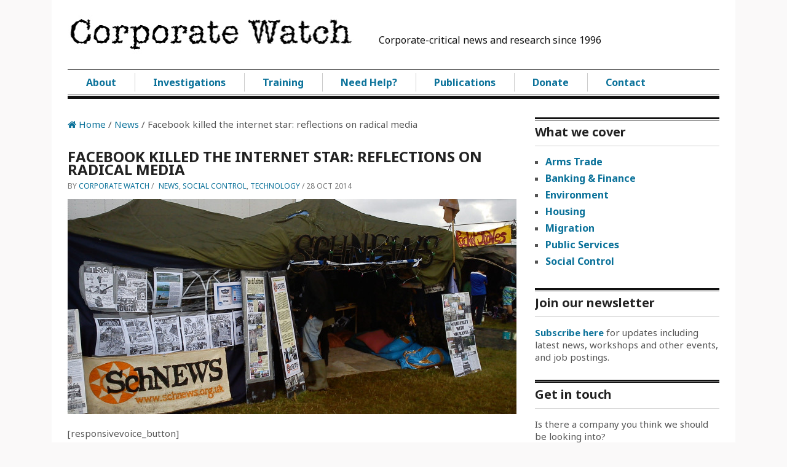

--- FILE ---
content_type: text/html; charset=UTF-8
request_url: https://corporatewatch.org/facebook-killed-the-internet-star-reflections-on-radical-media/
body_size: 18934
content:
<!DOCTYPE html><html
class=no-js lang=en-GB><head><style>img.lazy{min-height:1px}</style><link
href=https://corporatewatch.org/wp-content/plugins/w3-total-cache/pub/js/lazyload.min.js as=script><meta
charset="UTF-8">
<!--[if IE ]><meta
http-equiv="X-UA-Compatible" content="IE=edge,chrome=1">
<![endif]--><link
rel=profile href=http://gmpg.org/xfn/11><link
rel=icon href=https://corporatewatch.org/wp-content/uploads/2017/09/CWLogo1.png type=image/x-icon><link
rel=apple-touch-icon href=https://corporatewatch.org/wp-content/themes/clock/apple-touch-icon.png><meta
name="viewport" content="width=device-width, initial-scale=1, maximum-scale=1"><meta
name="apple-mobile-web-app-capable" content="yes"><meta
name="apple-mobile-web-app-status-bar-style" content="black"><link
rel=pingback href=https://corporatewatch.org/xmlrpc.php><meta
name='robots' content='index, follow, max-image-preview:large, max-snippet:-1, max-video-preview:-1'><style>img:is([sizes="auto" i], [sizes^="auto," i]) { contain-intrinsic-size: 3000px 1500px }</style><title>Facebook killed the internet star: reflections on radical media - Corporate Watch</title><link
rel=canonical href=https://corporatewatch.org/facebook-killed-the-internet-star-reflections-on-radical-media/ ><meta
property="og:locale" content="en_GB"><meta
property="og:type" content="article"><meta
property="og:title" content="Facebook killed the internet star: reflections on radical media - Corporate Watch"><meta
property="og:description" content="[responsivevoice_button] In September, the SchNEWS radical media collective issued a statement saying they had decided to call it a day. Although SchNEWS might publish one-off articles in the future, the direct action newsheet will no longer be published regularly. This article is a personal reflection by a one-time SchNEWS contributor. It&#8217;s not a statement from SchNEWS [&hellip;]"><meta
property="og:url" content="https://corporatewatch.org/facebook-killed-the-internet-star-reflections-on-radical-media/"><meta
property="og:site_name" content="Corporate Watch"><meta
property="article:published_time" content="2014-10-28T12:07:58+00:00"><meta
property="article:modified_time" content="2018-11-01T12:30:46+00:00"><meta
property="og:image" content="https://corporatewatch.org/wp-content/uploads/2014/10/Schnews_stall_at_Boomtown_Festival-scaled.jpg"><meta
property="og:image:width" content="2560"><meta
property="og:image:height" content="1920"><meta
property="og:image:type" content="image/jpeg"><meta
name="author" content="Corporate Watch"><meta
name="twitter:card" content="summary_large_image"><meta
name="twitter:creator" content="@CorpWatchUK"><meta
name="twitter:site" content="@CorpWatchUK"><meta
name="twitter:label1" content="Written by"><meta
name="twitter:data1" content="Corporate Watch"><meta
name="twitter:label2" content="Estimated reading time"><meta
name="twitter:data2" content="17 minutes"> <script type=application/ld+json class=yoast-schema-graph>{"@context":"https://schema.org","@graph":[{"@type":"Article","@id":"https://corporatewatch.org/facebook-killed-the-internet-star-reflections-on-radical-media/#article","isPartOf":{"@id":"https://corporatewatch.org/facebook-killed-the-internet-star-reflections-on-radical-media/"},"author":{"name":"Corporate Watch","@id":"https://corporatewatch.org/#/schema/person/061029aeba4a04bd27317ae2adf07421"},"headline":"Facebook killed the internet star: reflections on radical media","datePublished":"2014-10-28T12:07:58+00:00","dateModified":"2018-11-01T12:30:46+00:00","mainEntityOfPage":{"@id":"https://corporatewatch.org/facebook-killed-the-internet-star-reflections-on-radical-media/"},"wordCount":3393,"publisher":{"@id":"https://corporatewatch.org/#organization"},"image":{"@id":"https://corporatewatch.org/facebook-killed-the-internet-star-reflections-on-radical-media/#primaryimage"},"thumbnailUrl":"https://corporatewatch.org/wp-content/uploads/2014/10/Schnews_stall_at_Boomtown_Festival-scaled.jpg","keywords":["Alternatives","Media &amp; PR","Technology"],"articleSection":["News","Social Control","Technology"],"inLanguage":"en-GB"},{"@type":"WebPage","@id":"https://corporatewatch.org/facebook-killed-the-internet-star-reflections-on-radical-media/","url":"https://corporatewatch.org/facebook-killed-the-internet-star-reflections-on-radical-media/","name":"Facebook killed the internet star: reflections on radical media - Corporate Watch","isPartOf":{"@id":"https://corporatewatch.org/#website"},"primaryImageOfPage":{"@id":"https://corporatewatch.org/facebook-killed-the-internet-star-reflections-on-radical-media/#primaryimage"},"image":{"@id":"https://corporatewatch.org/facebook-killed-the-internet-star-reflections-on-radical-media/#primaryimage"},"thumbnailUrl":"https://corporatewatch.org/wp-content/uploads/2014/10/Schnews_stall_at_Boomtown_Festival-scaled.jpg","datePublished":"2014-10-28T12:07:58+00:00","dateModified":"2018-11-01T12:30:46+00:00","breadcrumb":{"@id":"https://corporatewatch.org/facebook-killed-the-internet-star-reflections-on-radical-media/#breadcrumb"},"inLanguage":"en-GB","potentialAction":[{"@type":"ReadAction","target":["https://corporatewatch.org/facebook-killed-the-internet-star-reflections-on-radical-media/"]}]},{"@type":"ImageObject","inLanguage":"en-GB","@id":"https://corporatewatch.org/facebook-killed-the-internet-star-reflections-on-radical-media/#primaryimage","url":"https://corporatewatch.org/wp-content/uploads/2014/10/Schnews_stall_at_Boomtown_Festival-scaled.jpg","contentUrl":"https://corporatewatch.org/wp-content/uploads/2014/10/Schnews_stall_at_Boomtown_Festival-scaled.jpg","width":2560,"height":1920,"caption":"Schnews_stall_at_Boomtown_Festival.jpg"},{"@type":"BreadcrumbList","@id":"https://corporatewatch.org/facebook-killed-the-internet-star-reflections-on-radical-media/#breadcrumb","itemListElement":[{"@type":"ListItem","position":1,"name":"Home","item":"https://corporatewatch.org/"},{"@type":"ListItem","position":2,"name":"Facebook killed the internet star: reflections on radical media"}]},{"@type":"WebSite","@id":"https://corporatewatch.org/#website","url":"https://corporatewatch.org/","name":"Corporate Watch","description":"","publisher":{"@id":"https://corporatewatch.org/#organization"},"potentialAction":[{"@type":"SearchAction","target":{"@type":"EntryPoint","urlTemplate":"https://corporatewatch.org/?s={search_term_string}"},"query-input":{"@type":"PropertyValueSpecification","valueRequired":true,"valueName":"search_term_string"}}],"inLanguage":"en-GB"},{"@type":"Organization","@id":"https://corporatewatch.org/#organization","name":"Corporate Watch","url":"https://corporatewatch.org/","logo":{"@type":"ImageObject","inLanguage":"en-GB","@id":"https://corporatewatch.org/#/schema/logo/image/","url":"https://corporatewatch.org/wp-content/uploads/2013/07/CW-circle-logo.jpg","contentUrl":"https://corporatewatch.org/wp-content/uploads/2013/07/CW-circle-logo.jpg","width":1398,"height":1341,"caption":"Corporate Watch"},"image":{"@id":"https://corporatewatch.org/#/schema/logo/image/"},"sameAs":["https://x.com/CorpWatchUK"]},{"@type":"Person","@id":"https://corporatewatch.org/#/schema/person/061029aeba4a04bd27317ae2adf07421","name":"Corporate Watch","url":"https://corporatewatch.org/author/admin/"}]}</script> <link
rel=alternate type=application/rss+xml title="Corporate Watch &raquo; Feed" href=https://corporatewatch.org/feed/ ><link
rel=alternate type=application/rss+xml title="Corporate Watch &raquo; Comments Feed" href=https://corporatewatch.org/comments/feed/ ><link
rel=stylesheet href=https://corporatewatch.org/wp-content/cache/minify/a5ff7.css media=all><style id=classic-theme-styles-inline-css>/*! This file is auto-generated */
.wp-block-button__link{color:#fff;background-color:#32373c;border-radius:9999px;box-shadow:none;text-decoration:none;padding:calc(.667em + 2px) calc(1.333em + 2px);font-size:1.125em}.wp-block-file__button{background:#32373c;color:#fff;text-decoration:none}</style><style id=global-styles-inline-css>/*<![CDATA[*/:root{--wp--preset--aspect-ratio--square: 1;--wp--preset--aspect-ratio--4-3: 4/3;--wp--preset--aspect-ratio--3-4: 3/4;--wp--preset--aspect-ratio--3-2: 3/2;--wp--preset--aspect-ratio--2-3: 2/3;--wp--preset--aspect-ratio--16-9: 16/9;--wp--preset--aspect-ratio--9-16: 9/16;--wp--preset--color--black: #000000;--wp--preset--color--cyan-bluish-gray: #abb8c3;--wp--preset--color--white: #ffffff;--wp--preset--color--pale-pink: #f78da7;--wp--preset--color--vivid-red: #cf2e2e;--wp--preset--color--luminous-vivid-orange: #ff6900;--wp--preset--color--luminous-vivid-amber: #fcb900;--wp--preset--color--light-green-cyan: #7bdcb5;--wp--preset--color--vivid-green-cyan: #00d084;--wp--preset--color--pale-cyan-blue: #8ed1fc;--wp--preset--color--vivid-cyan-blue: #0693e3;--wp--preset--color--vivid-purple: #9b51e0;--wp--preset--gradient--vivid-cyan-blue-to-vivid-purple: linear-gradient(135deg,rgba(6,147,227,1) 0%,rgb(155,81,224) 100%);--wp--preset--gradient--light-green-cyan-to-vivid-green-cyan: linear-gradient(135deg,rgb(122,220,180) 0%,rgb(0,208,130) 100%);--wp--preset--gradient--luminous-vivid-amber-to-luminous-vivid-orange: linear-gradient(135deg,rgba(252,185,0,1) 0%,rgba(255,105,0,1) 100%);--wp--preset--gradient--luminous-vivid-orange-to-vivid-red: linear-gradient(135deg,rgba(255,105,0,1) 0%,rgb(207,46,46) 100%);--wp--preset--gradient--very-light-gray-to-cyan-bluish-gray: linear-gradient(135deg,rgb(238,238,238) 0%,rgb(169,184,195) 100%);--wp--preset--gradient--cool-to-warm-spectrum: linear-gradient(135deg,rgb(74,234,220) 0%,rgb(151,120,209) 20%,rgb(207,42,186) 40%,rgb(238,44,130) 60%,rgb(251,105,98) 80%,rgb(254,248,76) 100%);--wp--preset--gradient--blush-light-purple: linear-gradient(135deg,rgb(255,206,236) 0%,rgb(152,150,240) 100%);--wp--preset--gradient--blush-bordeaux: linear-gradient(135deg,rgb(254,205,165) 0%,rgb(254,45,45) 50%,rgb(107,0,62) 100%);--wp--preset--gradient--luminous-dusk: linear-gradient(135deg,rgb(255,203,112) 0%,rgb(199,81,192) 50%,rgb(65,88,208) 100%);--wp--preset--gradient--pale-ocean: linear-gradient(135deg,rgb(255,245,203) 0%,rgb(182,227,212) 50%,rgb(51,167,181) 100%);--wp--preset--gradient--electric-grass: linear-gradient(135deg,rgb(202,248,128) 0%,rgb(113,206,126) 100%);--wp--preset--gradient--midnight: linear-gradient(135deg,rgb(2,3,129) 0%,rgb(40,116,252) 100%);--wp--preset--font-size--small: 13px;--wp--preset--font-size--medium: 20px;--wp--preset--font-size--large: 36px;--wp--preset--font-size--x-large: 42px;--wp--preset--spacing--20: 0.44rem;--wp--preset--spacing--30: 0.67rem;--wp--preset--spacing--40: 1rem;--wp--preset--spacing--50: 1.5rem;--wp--preset--spacing--60: 2.25rem;--wp--preset--spacing--70: 3.38rem;--wp--preset--spacing--80: 5.06rem;--wp--preset--shadow--natural: 6px 6px 9px rgba(0, 0, 0, 0.2);--wp--preset--shadow--deep: 12px 12px 50px rgba(0, 0, 0, 0.4);--wp--preset--shadow--sharp: 6px 6px 0px rgba(0, 0, 0, 0.2);--wp--preset--shadow--outlined: 6px 6px 0px -3px rgba(255, 255, 255, 1), 6px 6px rgba(0, 0, 0, 1);--wp--preset--shadow--crisp: 6px 6px 0px rgba(0, 0, 0, 1);}:where(.is-layout-flex){gap: 0.5em;}:where(.is-layout-grid){gap: 0.5em;}body .is-layout-flex{display: flex;}.is-layout-flex{flex-wrap: wrap;align-items: center;}.is-layout-flex > :is(*, div){margin: 0;}body .is-layout-grid{display: grid;}.is-layout-grid > :is(*, div){margin: 0;}:where(.wp-block-columns.is-layout-flex){gap: 2em;}:where(.wp-block-columns.is-layout-grid){gap: 2em;}:where(.wp-block-post-template.is-layout-flex){gap: 1.25em;}:where(.wp-block-post-template.is-layout-grid){gap: 1.25em;}.has-black-color{color: var(--wp--preset--color--black) !important;}.has-cyan-bluish-gray-color{color: var(--wp--preset--color--cyan-bluish-gray) !important;}.has-white-color{color: var(--wp--preset--color--white) !important;}.has-pale-pink-color{color: var(--wp--preset--color--pale-pink) !important;}.has-vivid-red-color{color: var(--wp--preset--color--vivid-red) !important;}.has-luminous-vivid-orange-color{color: var(--wp--preset--color--luminous-vivid-orange) !important;}.has-luminous-vivid-amber-color{color: var(--wp--preset--color--luminous-vivid-amber) !important;}.has-light-green-cyan-color{color: var(--wp--preset--color--light-green-cyan) !important;}.has-vivid-green-cyan-color{color: var(--wp--preset--color--vivid-green-cyan) !important;}.has-pale-cyan-blue-color{color: var(--wp--preset--color--pale-cyan-blue) !important;}.has-vivid-cyan-blue-color{color: var(--wp--preset--color--vivid-cyan-blue) !important;}.has-vivid-purple-color{color: var(--wp--preset--color--vivid-purple) !important;}.has-black-background-color{background-color: var(--wp--preset--color--black) !important;}.has-cyan-bluish-gray-background-color{background-color: var(--wp--preset--color--cyan-bluish-gray) !important;}.has-white-background-color{background-color: var(--wp--preset--color--white) !important;}.has-pale-pink-background-color{background-color: var(--wp--preset--color--pale-pink) !important;}.has-vivid-red-background-color{background-color: var(--wp--preset--color--vivid-red) !important;}.has-luminous-vivid-orange-background-color{background-color: var(--wp--preset--color--luminous-vivid-orange) !important;}.has-luminous-vivid-amber-background-color{background-color: var(--wp--preset--color--luminous-vivid-amber) !important;}.has-light-green-cyan-background-color{background-color: var(--wp--preset--color--light-green-cyan) !important;}.has-vivid-green-cyan-background-color{background-color: var(--wp--preset--color--vivid-green-cyan) !important;}.has-pale-cyan-blue-background-color{background-color: var(--wp--preset--color--pale-cyan-blue) !important;}.has-vivid-cyan-blue-background-color{background-color: var(--wp--preset--color--vivid-cyan-blue) !important;}.has-vivid-purple-background-color{background-color: var(--wp--preset--color--vivid-purple) !important;}.has-black-border-color{border-color: var(--wp--preset--color--black) !important;}.has-cyan-bluish-gray-border-color{border-color: var(--wp--preset--color--cyan-bluish-gray) !important;}.has-white-border-color{border-color: var(--wp--preset--color--white) !important;}.has-pale-pink-border-color{border-color: var(--wp--preset--color--pale-pink) !important;}.has-vivid-red-border-color{border-color: var(--wp--preset--color--vivid-red) !important;}.has-luminous-vivid-orange-border-color{border-color: var(--wp--preset--color--luminous-vivid-orange) !important;}.has-luminous-vivid-amber-border-color{border-color: var(--wp--preset--color--luminous-vivid-amber) !important;}.has-light-green-cyan-border-color{border-color: var(--wp--preset--color--light-green-cyan) !important;}.has-vivid-green-cyan-border-color{border-color: var(--wp--preset--color--vivid-green-cyan) !important;}.has-pale-cyan-blue-border-color{border-color: var(--wp--preset--color--pale-cyan-blue) !important;}.has-vivid-cyan-blue-border-color{border-color: var(--wp--preset--color--vivid-cyan-blue) !important;}.has-vivid-purple-border-color{border-color: var(--wp--preset--color--vivid-purple) !important;}.has-vivid-cyan-blue-to-vivid-purple-gradient-background{background: var(--wp--preset--gradient--vivid-cyan-blue-to-vivid-purple) !important;}.has-light-green-cyan-to-vivid-green-cyan-gradient-background{background: var(--wp--preset--gradient--light-green-cyan-to-vivid-green-cyan) !important;}.has-luminous-vivid-amber-to-luminous-vivid-orange-gradient-background{background: var(--wp--preset--gradient--luminous-vivid-amber-to-luminous-vivid-orange) !important;}.has-luminous-vivid-orange-to-vivid-red-gradient-background{background: var(--wp--preset--gradient--luminous-vivid-orange-to-vivid-red) !important;}.has-very-light-gray-to-cyan-bluish-gray-gradient-background{background: var(--wp--preset--gradient--very-light-gray-to-cyan-bluish-gray) !important;}.has-cool-to-warm-spectrum-gradient-background{background: var(--wp--preset--gradient--cool-to-warm-spectrum) !important;}.has-blush-light-purple-gradient-background{background: var(--wp--preset--gradient--blush-light-purple) !important;}.has-blush-bordeaux-gradient-background{background: var(--wp--preset--gradient--blush-bordeaux) !important;}.has-luminous-dusk-gradient-background{background: var(--wp--preset--gradient--luminous-dusk) !important;}.has-pale-ocean-gradient-background{background: var(--wp--preset--gradient--pale-ocean) !important;}.has-electric-grass-gradient-background{background: var(--wp--preset--gradient--electric-grass) !important;}.has-midnight-gradient-background{background: var(--wp--preset--gradient--midnight) !important;}.has-small-font-size{font-size: var(--wp--preset--font-size--small) !important;}.has-medium-font-size{font-size: var(--wp--preset--font-size--medium) !important;}.has-large-font-size{font-size: var(--wp--preset--font-size--large) !important;}.has-x-large-font-size{font-size: var(--wp--preset--font-size--x-large) !important;}
:where(.wp-block-post-template.is-layout-flex){gap: 1.25em;}:where(.wp-block-post-template.is-layout-grid){gap: 1.25em;}
:where(.wp-block-columns.is-layout-flex){gap: 2em;}:where(.wp-block-columns.is-layout-grid){gap: 2em;}
:root :where(.wp-block-pullquote){font-size: 1.5em;line-height: 1.6;}/*]]>*/</style><link
rel=stylesheet href=https://corporatewatch.org/wp-content/cache/minify/7cd2d.css media=all><style id=woocommerce-inline-inline-css>.woocommerce form .form-row .required { visibility: visible; }</style><link
rel=stylesheet href=https://corporatewatch.org/wp-content/cache/minify/2141d.css media=all><style id=stylesheet-inline-css>body {background-color:#faf9f9; }
		body {background-image: url(https://corporatewatch.org/wp-content/themes/clock/images/nobg.png);}
		.latestPost:hover,.latestPost:hover > header, #navigation ul .sfHover a, #navigation ul .sfHover ul li { border-color:#0b729a;}
		.postauthor h5, .copyrights a, .latestPost:hover > header a, .single_post a:not(.wp-block-button__link):not(.wp-block-file__button), .textwidget a, #logo a, .pnavigation2 a, .sidebar.c-4-12 a:hover, .copyrights a:hover, footer .widget li a:hover, .sidebar.c-4-12 a:hover, .related-posts a:hover, .reply a, .title a:hover, .post-info a,.comm, #tabber .inside li a:hover { color:#0b729a; }
		.trending, #commentform input#submit, .mts-subscribe input[type='submit'],#move-to-top:hover, #searchform .icon-search, #navigation ul .current-menu-item a, .flex-direction-nav li:hover .flex-prev, .flex-direction-nav li .flex-next:hover, #navigation ul li:hover, .pagination a, .pagination2, .slidertitle, #tabber ul.tabs li a.selected, .tagcloud a:hover, #navigation ul .sfHover a, #navigation ul .sfHover ul li, .woocommerce a.button, .woocommerce-page a.button, .woocommerce button.button, .woocommerce-page button.button, .woocommerce input.button, .woocommerce-page input.button, .woocommerce #respond input#submit, .woocommerce-page #respond input#submit, .woocommerce #content input.button, .woocommerce-page #content input.button, .woocommerce nav.woocommerce-pagination ul li a, .woocommerce-page nav.woocommerce-pagination ul li a, .woocommerce #content nav.woocommerce-pagination ul li a, .woocommerce-page #content nav.woocommerce-pagination ul li a, .woocommerce nav.woocommerce-pagination ul li span, .woocommerce-page nav.woocommerce-pagination ul li span, .woocommerce #content nav.woocommerce-pagination ul li span, .woocommerce-page #content nav.woocommerce-pagination ul li span, .woocommerce-product-search button[type='submit'], .woocommerce .woocommerce-widget-layered-nav-dropdown__submit { background-color:#0b729a; color: #fff!important; }
		.flex-control-thumbs .flex-active{ border-top:3px solid #0b729a;}
		
		
		
		
		
		
		
		footer .container { padding: 0 2%; }
		
		
		.latestPost { min-height: 300px; }
		
		.latestPost {
    min-height: 420px;
}

.logo-wrap {
    margin: 0;
}

.mts-cart { display: none; }

.slidertitle {
    font-size: 26px;
}
.slidertext { display: none; }
    font-size: 16px;
 
}
.flex-caption {
    top: 35%;
	}
#copyright-note > span {
    display: none;
}
#copyright-note > .top {
    float: none;
}

#header {
    min-height: 150px;
}

#home_post_cont {

display: none;
}

.gallery-slider img {
    max-height: 10px;
}
.featured-thumbnail {
    margin-bottom: 20px;
}
.latestPost {
min-height: 300px;
}
.home .latestPost header {
    min-height: 85px;
}
#comments, #commentsAdd {
    display: none;
}
#navigation ul li a {
  text-transform: none;
}

.home .latestPost header {
    min-height: 120;
    height: 100px;
    overflow: hidden;
}
#menu-item-3312 a {
    background: #FE6608;
    color: #fff;
}

.latest-cat-post #featured-thumbnail img {
    min-height: 124px;
    max-height: 125px;
}
.latestPost {
    min-height: 120px;
}

.home .front-view-content {
    display: none;
}
.latestPost.front-view-content {
    display: none;
}

.archive .front-view-content {
    display: none;
}
.latest-cat-post .post-info {
    display: none;
}
ol.flex-control-thumbs {
    display: none;
}
.flexslider .slides img {
    max-height: 322px;
}
.flex-caption {
    top: 17%;
}</style><link
rel=stylesheet href=https://corporatewatch.org/wp-content/cache/minify/fa891.css media=all> <script src="https://corporatewatch.org/wp-includes/js/jquery/jquery.min.js?ver=3.7.1" id=jquery-core-js></script> <script src="https://corporatewatch.org/wp-content/plugins/woocommerce/assets/js/jquery-blockui/jquery.blockUI.min.js?ver=2.7.0-wc.10.3.4" id=wc-jquery-blockui-js defer=defer data-wp-strategy=defer></script> <script id=wc-add-to-cart-js-extra>var wc_add_to_cart_params = {"ajax_url":"\/wp-admin\/admin-ajax.php","wc_ajax_url":"\/?wc-ajax=%%endpoint%%","i18n_view_cart":"View basket","cart_url":"https:\/\/corporatewatch.org\/cart\/","is_cart":"","cart_redirect_after_add":"no"};</script> <script src="https://corporatewatch.org/wp-content/plugins/woocommerce/assets/js/frontend/add-to-cart.min.js?ver=10.3.4" id=wc-add-to-cart-js defer=defer data-wp-strategy=defer></script> <script src="https://corporatewatch.org/wp-content/plugins/woocommerce/assets/js/js-cookie/js.cookie.min.js?ver=2.1.4-wc.10.3.4" id=wc-js-cookie-js defer=defer data-wp-strategy=defer></script> <script id=woocommerce-js-extra>var woocommerce_params = {"ajax_url":"\/wp-admin\/admin-ajax.php","wc_ajax_url":"\/?wc-ajax=%%endpoint%%","i18n_password_show":"Show password","i18n_password_hide":"Hide password"};</script> <script src="https://corporatewatch.org/wp-content/plugins/woocommerce/assets/js/frontend/woocommerce.min.js?ver=10.3.4" id=woocommerce-js defer=defer data-wp-strategy=defer></script> <script src="https://corporatewatch.org/wp-content/plugins/wp2pgpmail/js/rsa.js?ver=6.8.3" id=wp2pgpmail_script_rsa-js></script> <script src="https://corporatewatch.org/wp-content/plugins/wp2pgpmail/js/aes-enc.js?ver=6.8.3" id=wp2pgpmail_script_aes_enc-js></script> <script src="https://corporatewatch.org/wp-content/plugins/wp2pgpmail/js/sha1.js?ver=6.8.3" id=wp2pgpmail_script_sha1-js></script> <script src="https://corporatewatch.org/wp-content/plugins/wp2pgpmail/js/base64.js?ver=6.8.3" id=wp2pgpmail_script_base64-js></script> <script src="https://corporatewatch.org/wp-content/plugins/wp2pgpmail/js/mouse.js?ver=6.8.3" id=wp2pgpmail_script_mouse-js></script> <script src="https://corporatewatch.org/wp-content/plugins/wp2pgpmail/js/PGencode.js?ver=6.8.3" id=wp2pgpmail_script_pgencode-js></script> <script src="https://corporatewatch.org/wp-content/plugins/wp2pgpmail/js/openpgp.min.js?ver=6.8.3" id=wp2pgpmail_script_openpgp-js></script> <script src="https://corporatewatch.org/wp-content/themes/clock/js/modernizr.min.js?ver=6.8.3" id=modernizr-js></script> <script src="https://corporatewatch.org/wp-content/themes/clock/js/customscript.js?ver=6.8.3" id=customscript-js></script> <script src="https://corporatewatch.org/wp-content/plugins/woocommerce/assets/js/flexslider/jquery.flexslider.min.js?ver=2.7.2-wc.10.3.4" id=wc-flexslider-js defer=defer data-wp-strategy=defer></script> <link
rel=https://api.w.org/ href=https://corporatewatch.org/wp-json/ ><link
rel=alternate title=JSON type=application/json href=https://corporatewatch.org/wp-json/wp/v2/posts/643><link
rel=EditURI type=application/rsd+xml title=RSD href=https://corporatewatch.org/xmlrpc.php?rsd><link
rel=shortlink href='https://corporatewatch.org/?p=643'><link
rel=alternate title="oEmbed (JSON)" type=application/json+oembed href="https://corporatewatch.org/wp-json/oembed/1.0/embed?url=https%3A%2F%2Fcorporatewatch.org%2Ffacebook-killed-the-internet-star-reflections-on-radical-media%2F"><link
rel=alternate title="oEmbed (XML)" type=text/xml+oembed href="https://corporatewatch.org/wp-json/oembed/1.0/embed?url=https%3A%2F%2Fcorporatewatch.org%2Ffacebook-killed-the-internet-star-reflections-on-radical-media%2F&#038;format=xml"><link
href="https://fonts.googleapis.com/css?family=Noto+Sans:700|Noto+Sans:normal" rel=stylesheet type=text/css><style>.menu li a{ font-family: "Noto Sans";font-weight: 700;font-size: 16px;color: #222222; }
.single-title{ font-family: "Noto Sans";font-weight: 700;font-size: 24px;color: #222222; }
h1{ font-family: "Noto Sans";font-weight: 700;font-size: 24px;color: #222222; }
h2{ font-family: "Noto Sans";font-weight: 700;font-size: 24px;color: #222222; }
h3{ font-family: "Noto Sans";font-weight: 700;font-size: 22px;color: #222222; }
h4{ font-family: "Noto Sans";font-weight: 700;font-size: 16px;color: #222222; }
h5{ font-family: "Noto Sans";font-weight: 700;font-size: 16px;color: #222222; }
h6{ font-family: "Noto Sans";font-weight: 700;font-size: 16px;color: #222222; }
body{ font-family: "Noto Sans";font-weight: normal;font-size: 15px;color: #555555; }</style><noscript><style>.woocommerce-product-gallery{ opacity: 1 !important; }</style></noscript><link
rel=icon href=https://corporatewatch.org/wp-content/uploads/2017/09/cropped-CWLogo1-32x32.png sizes=32x32><link
rel=icon href=https://corporatewatch.org/wp-content/uploads/2017/09/cropped-CWLogo1-192x192.png sizes=192x192><link
rel=apple-touch-icon href=https://corporatewatch.org/wp-content/uploads/2017/09/cropped-CWLogo1-180x180.png><meta
name="msapplication-TileImage" content="https://corporatewatch.org/wp-content/uploads/2017/09/cropped-CWLogo1-270x270.png"><style id=wp-custom-css>/*<![CDATA[*/:root{
    --theme: #0b729a;

    --grey-mid: #767676;
    --grey-dark: hsl(0, 0%, 15%);
    --transition: all 0.3s ease-in-out;

}

a {
	color: #0b729a !important;
}

div.ea-card.sp-ea-single h3.ea-header a {
	color: white !important;
}/*]]>*/</style><link
rel=stylesheet href=https://corporatewatch.org/wp-content/cache/minify/d3f0b.css media=all></head><body
id ="blog" class="wp-singular post-template-default single single-post postid-643 single-format-standard wp-theme-clock wp-child-theme-corporatewatch-clock-theme main theme-clock woocommerce-no-js clock" itemscope itemtype=http://schema.org/WebPage><div
class=main-container><header
class=main-header><div
class=mts-cart>
<span>
<i
class=icon-user></i>
<a
href=https://corporatewatch.org/my-account/ title="Login / Register">Login </a>
</span>
<span>
<i
class=icon-shopping-cart></i> <a
class=cart-contents href=https://corporatewatch.org/cart/ title="View your shopping cart">0 items - <span
class="woocommerce-Price-amount amount"><bdi><span
class=woocommerce-Price-currencySymbol>&pound;</span>0.00</bdi></span></a>
</span></div><div
class=container><div
id=header><div
class=logo-wrap>
<a
href=https://corporatewatch.org><div
class=logo-stack><div
class=logotype>
<img
class=lazy src="data:image/svg+xml,%3Csvg%20xmlns='http://www.w3.org/2000/svg'%20viewBox='0%200%201%201'%3E%3C/svg%3E" data-src=/assets/images/cw_logotype.png alt="Corporate Watch"></div><div
class=logostrap>
<span
class=typewriter>Corporate-critical news and research since 1996</span></div></div>
</a></div><div
class=secondary-navigation><nav
id=navigation class=clearfix><ul
id=menu-main-menu class="menu clearfix"><li
id=menu-item-3649 class="menu-item menu-item-type-post_type menu-item-object-page menu-item-3649"><a
href=https://corporatewatch.org/about/ >About</a></li>
<li
id=menu-item-3351 class="menu-item menu-item-type-taxonomy menu-item-object-category menu-item-3351"><a
href=https://corporatewatch.org/category/companies/ >Investigations</a></li>
<li
id=menu-item-13250 class="menu-item menu-item-type-post_type menu-item-object-page menu-item-13250"><a
href=https://corporatewatch.org/need-help/training/ >Training</a></li>
<li
id=menu-item-3306 class="menu-item menu-item-type-post_type menu-item-object-page menu-item-3306"><a
href=https://corporatewatch.org/need-help/ >Need Help?</a></li>
<li
id=menu-item-3345 class="menu-item menu-item-type-post_type menu-item-object-page menu-item-3345"><a
href=https://corporatewatch.org/publications/ >Publications</a></li>
<li
id=menu-item-7065 class="menu-item menu-item-type-post_type menu-item-object-page menu-item-7065"><a
href=https://corporatewatch.org/support-us/friends-of-corporate-watch/ >Donate</a></li>
<li
id=menu-item-11315 class="menu-item menu-item-type-post_type menu-item-object-page menu-item-11315"><a
href=https://corporatewatch.org/contact-us/ >Contact</a></li></ul>		<a
href=# id=pull>Menu</a></nav></div></div></div></header><div
id=page class=single><div
class=content><article
class=article><div
id=content_box ><div
id=post-643 class="g post post-643 type-post status-publish format-standard has-post-thumbnail hentry category-news category-social-control category-technology tag-alternatives tag-media-pr tag-technology has_thumb"><div
class=single_post><div
class=breadcrumb itemprop=breadcrumb><div
class=breadcrumb itemscope itemtype=https://schema.org/BreadcrumbList><div
itemprop=itemListElement itemscope
itemtype=https://schema.org/ListItem class=root><a
href=https://corporatewatch.org itemprop=item><span
itemprop=name><i
class=icon-home></i>&nbsp;Home</span><meta
itemprop="position" content="1"></a></div>&nbsp;/&nbsp;<div
itemprop=itemListElement itemscope
itemtype=https://schema.org/ListItem><a
href=https://corporatewatch.org/category/news/ itemprop=item><span
itemprop=name>News</span><meta
itemprop="position" content="2"></a></div>&nbsp;/&nbsp;<div
itemprop=itemListElement itemscope itemtype=https://schema.org/ListItem><span
itemprop=name>Facebook killed the internet star: reflections on radical media</span><meta
itemprop="position" content="3"></div></div></div><header><h1 class="title single-title">Facebook killed the internet star: reflections on radical media</h1><div
class=post-info>
<span
class=theauthor> by <a
href=https://corporatewatch.org/author/admin/ title="Posts by Corporate Watch" rel=author>Corporate Watch</a></span> /
<span
class=thecategory><a
href=https://corporatewatch.org/category/news/ rel="category tag">News</a>, <a
href=https://corporatewatch.org/category/social-control/ rel="category tag">Social Control</a>, <a
href=https://corporatewatch.org/category/technology/ rel="category tag">Technology</a></span> /
<span
class=thetime>28 Oct 2014</span></div></header><div
class="featured-thumbnail no-more-heroes"><img
width=730 height=350 src="data:image/svg+xml,%3Csvg%20xmlns='http://www.w3.org/2000/svg'%20viewBox='0%200%20730%20350'%3E%3C/svg%3E" data-src=https://corporatewatch.org/wp-content/uploads/2014/10/Schnews_stall_at_Boomtown_Festival-scaled-730x350.jpg class="attachment-slider size-slider wp-post-image lazy" alt=Schnews_stall_at_Boomtown_Festival.jpg title decoding=async fetchpriority=high></div><div
class="post-single-content box mark-links"><p>[responsivevoice_button]</p><p><em>In September, the <a
href=https://corporatewatch.org/facebook-killed-the-internet-star-reflections-on-radical-media/ >SchNEWS</a> radical media collective issued a <a
href=http://www.schnews.org.uk/stories/AND-FINALLY/ >statement</a> saying they had decided to call it a day. Although SchNEWS might publish one-off articles in the future, the direct action newsheet will no longer be published regularly. </em></p><p><em>This article is a personal reflection by a one-time SchNEWS contributor. It&#8217;s not a statement from SchNEWS itself, neither is it attempting to be a full post-mortem of it. Rather it is highlighting some key areas which affected it and other radical media collectives&#8230;</em></p><p>During the years I worked with SchNEWS, while never assuming it would go on indefinitely, only one scenario ever seemed a possible reason for it to cease (apart from being heroically sued out of existence in a spectacular libel case): that it had been usurped or made redundant by something which did the same job, only better. Or something closer to more contemporary networks of activists had emerged to carry on the good work. In 2000 when <a
href=http://www.indymedia.org.uk>Indymedia UK</a> started, I remember the general view in SchNEWS was that Indymedia may ultimately make SchNEWS irrelevant, with its open posting format and the opportunity for activist-writers to publish anonymously and instantly. We certainly didn&#8217;t feel &#8216;threatened&#8217; by this, as our allegiances and priorities weren&#8217;t towards our publication in itself, but firmly with the social and environmental movements. We were united with Indymedia in being part of and supporting. but firmly with the social and environmental movements which we were united with Indymedia in being part of and supporting. So Indymedia was welcomed, and instantly became very significant. SchNEWS in the meantime thrived anyway, offering a different model to Indymedia – a publication which revolved around an editorial/writing team who worked together in the same office – doing newsletters, info-stalls, books, later films, etc.</p><p>What has happened in the years since is that yes, SchNEWS was usurped, but it wasn&#8217;t made obsolete, it was pushed into the margins. Arguably what did it for SchNEWS (and probably Indymedia in some respects) was the rise of Facebook and Twitter.</p><p>Arguably what did it for SchNEWS (and undoubtedly Indymedia – see the closing statement from London Indymedia, and the further articles they mention <a
class=moz-txt-link-freetext href=http://london.indymedia.org/articles/13128>http://london.indymedia.org/articles/13128</a>) was the rise of corporate social media, and the &#8216;enclosure&#8217; of the web by the small group of new &#8216;Web 2.0&#8217; behemoths – Google, YouTube, Facebook etc.</p><p><strong>&#8216;Like&#8217; Minds</strong></p><p>How did this play out for SchNEWS? We became aware in 2009 that visits to the SchNEWS website were dropping, quite alarmingly. We&#8217;d spent ten years since the late 90s slowly building up a solid online readership with sustained, highly regular and (readers assured us) continued good quality writing. There wasn&#8217;t a lot else on the web like it (Indymedia aside), and it had settled into a niche of being a bit like a sort-of anarchist Private Eye, and a key port-of-call for protest news and info in Britain. Although online readers had long-since far outstripped paper copies, we always continued to print paper, as it was still a valid form of distribution in many circumstances. As the traffic dropped, during that time, the quality of the issues was still up and we barely had a week off (later it was more irregular, but that was a few years after) – so I very much believe that the slide in web traffic was not caused by a drop in quality or frequency of output.</p><p>Significantly this slide occurred during the period of time when Facebook and Twitter were becoming ubiquitous. Quite possibly Indymedia was suffering in the same way (though their traffic was usually many times greater than that of SchNEWS). Most other sites across the web were getting on the bandwagon around then, &#8216;like&#8217; buttons were appearing everywhere, but Indymedia were not doing so (for reasons mentioned below), and we eventually reluctantly put social media buttons in and started tweeting, albeit probably about 18 months too late by my reckoning.</p><p>Some may have wondered if SchNEWS was still &#8216;relevant&#8217;, but taking it back to that point in 2009 when SchNEWS was still putting out weekly, high quality writing (with not a lot else like it) how on earth can these qualities become passé or out-of-fashion? So what if the two-sides-of-A4 format was becoming a bit of a relic? Most didn&#8217;t read it that way anyway. It was usually one 1100-word article, plus 6-7 200-400-word articles for 45-odd weeks a year of at-times ground-breaking stuff – read it how ever you like. There wasn&#8217;t a lot more we could do for our readers, but they were drifting off in droves.</p><p>It had long ago occurred to us that the direct action movement which originally spawned SchNEWS was no longer what it had been (though many people including ourselves were still active and around) and that for a number of reasons there weren&#8217;t the big dramatic protests like Newbury, the sort which SchNEWS thrived on. But it had settled into a stable niche – albeit a fairly marginalised one &#8211; in the UK media landscape. Its actually quite common for a publication to out-live the milieu it arose in, to stablise around a production team and readership – e.g. Private Eye or countless others. In fact, SchNEWS had made that transition as far back as 1999 when the UK direct action scene gave way to the post-Seattle era and then the anti-war movements following 9-11&#8242; and so on. Again, the fact that there was a dramatic drop in readers around the same time as Facebook and Twitter entrenched themselves tells me that SchNEWS suddenly became &#8216;irrelevant&#8217; mostly in terms of what the internet was becoming. The majority were turning away from independent sites towards corporate social media, and the battle became how to funnel your material into those now-dominant streams. Also, <span
class=pullquote>internet habits had changed – it was now all about &#8216;interactive-ness&#8217;, comment boxes and anything else that gave the reader the illusion that they weren&#8217;t just &#8216;passive&#8217;</span> – and all this in turn favoured a global network where all it is is comment boxes and opportunities to comment on others comments etc. &#8211; it&#8217;s called Facebook.</p><p>That we didn&#8217;t play this game effectively (at least not until it was too late) is partly because we were a bit behind the times – but primarily we were usually too busy writing and producing issues, and we didn&#8217;t often have the surplus time to stop and look into the rise of social media; after all, plenty of internet fads come and go. Anyway, even if all this did occur to us, and it did, there was already a lengthy weekly post-writing schedule of preparing our material for the web with RSS feed blurbs, servicing two email lists, two versions of the PDF, three versions of the image, uploading our main article on Indymedia UK, and more, and nobody had enthusiasm to spend further time working social media outlets on a weekly basis on top of this site-update routine.</p><p>But at the same time, <span
class=pullquote>we quite rightly viewed the rise of social media with the sort of suspicion and critique that we&#8217;d have about any other new corporate computer/internet technology</span>. We were already very aware of the paradox and hypocrisy of using corporate-built IT infrastructure, computers and software to deliver an anti-capitalist message, and activist/anarchist techies around us were raising awareness about net security and privacy as well as pointing to a future of anti-corporate information technology like free software, copyleft etc. So while it appeared to be a self-defeating attitude for SchNEWS, we were judging things correctly when it came to our reticence to get involved in social media&#8230;</p><p><strong>Don&#8217;t Be Evil</strong></p><p>Years &#8211; decades even &#8211; before the Snowden exposés in 2013, internet-savvy activists knew full well of the surveillance possibilities of the web, and the necessity of online privacy protection for political groups (and indeed everyone). And despite the almost-utopian air which accompanied the arrival of some of the new internet behemoths – eg Google and Facebook – only the gullible couldn&#8217;t see that these might easily turn out to be surveillance apparatus of the kind Orwell couldn&#8217;t have dreamt of. Of course suspicions were confirmed by Snowden in case there was any doubt. <span
class=pullquote>If you&#8217;re only using the internet to post pictures of fluffy kittens you&#8217;ve probably got nothing to worry about, but if you&#8217;re a potential threat to the powers-that-be, then you can easily be monitored.</span></p><p>For a website which has spanned nearly the whole of the period that the web has been truly ubiquitous, it&#8217;s worth looking at the SchNEWS site&#8217;s progress alongside that of the internet itself, recalling how the web developed and what happened following the initial &#8216;frontier&#8217; period&#8230;</p><p>During the initial years of the web up until the then so-called year 2K (remember the Y2K bug?), corporations attempted to harness the sprawling, rapidly expanding web and keep users within a prescribed sphere: AOL comes to mind, where the web experience was filtered through their own interface and portal. Then obviously along came Google who trumped these – and other then-competing search engines &#8211; becoming<em> the</em> portal – ubiquitous but yet seemingly benevolent and egalitarian (&#8216;Don&#8217;t be evil&#8217; was the corporate motto). And so during the period 1999-2006-odd, generally Google searches seemed to work ok using keyword algorithms, even if it was political: SchNEWS content appeared if relevant keywords were searched – though admittedly the smaller the web, the easier it was to turn out meaningful search results, and this got much more unwieldy as the web expanded exponentially. Google is too deeply embedded in the system now – regardless of its original intentions, the internet is too huge, there are laws blocking search results etc., and discrete paid-for search prioritisation, so it&#8217;s no longer the level playing field it appeared to be.</p><p>But the goal of making &#8216;walled gardens&#8217; didn&#8217;t go away, and from around 2005-6 onwards, we saw effectively a privatisation of the web (or perhaps an &#8216;enclosure&#8217;), with a set of new corporations gobbling up and integrating whole aspects of the web into new one-stop-shop fiefdoms. Amazon put online shopping into one place, YouTube had video, Apple did their best to suck and lock-in users into their hardware and media streams, Google expanded their empire in all directions, and so on. As we know it was Facebook who won the battle to become the primary platform for that brilliant concept of social media. (The companies I just named are all leading large-scale tax-avoiders in Britain, but I digress). Arguably only one of the new behemoths functions in a genuinely benevolent way &#8211; Wikipedia – but even still, it has the effect of making itself <em>the</em> reference site, threatening to consign others to the hinterland outside itself. There is now a mass of internet users – possibly the majority &#8211; who seemingly rarely stray from these half-dozen sites.</p><p>For SchNEWS – and countless other independent and autonomous sites (you have to exclude sites here which are on one of the major blog providers like Blogspot) – it found itself outside these glass cities – like vagrants in the wastelands of a Brave New World-style dystopia. Indymedia – which was designed with the specific aim of protecting users&#8217; identities – couldn&#8217;t simply &#8216;like button&#8217; itself into a co-existence with social media, because doing so would expose its users&#8217; IP addresses to the surveillance-net of sites like Facebook. Indymedia can&#8217;t allow embedded YouTube videos, or other cross-platform multimedia, for the same reason. I&#8217;m sure that Indymedia people debated long-and-hard whether or how it might change to accommodate the new paradigms, but to jump on the social-networked multimedia bandwagon would have probably been at the expense of its principles and raison-d&#8217;être.</p><p>SchNEWS was never as &#8216;on-the-case&#8217; as Indymedia in this regard, though it was not interactive like Indymedia, and &#8216;protecting sources&#8217; came in the form of being completely anonymous, and keeping its sources once-removed from the website. Yes there was a naivety about this – but when it was mostly distributed by paper, this was not such a problem. We now know, of course, that the activity of everybody on the web is relatively transparent to surveillance anyway: individual user IP addresses are traceable at many points including the ISP providing the internet connection, and there are logs of IP addresses on practically every site you visit. Facebook goes one better and puts huge chunks of web activity onto the same monster server, allowing easy key-word-searching and cross-referencing between users. What you&#8217;re saying, who your friends are, and what they&#8217;re saying, and so on.</p><p>Surveillance – and not just on the web – has made a lot of activism in Britain so much harder – and sky-high paranoia levels about surveillance here in Britain around political activity has caused a big stifling effect in itself. The ubiquity of mobile phones is another giant security leak – they are very handy, but we&#8217;re using the corporate infrastructure and it&#8217;s not in our control who eavesdrops on this. The atmosphere at many demos these days can be characterised by the feeling that it&#8217;s a big information gathering exercise for the police: they group protesters together and furnish their files on individuals with new photos and data. CCTV cameras are everywhere, and the spectre of undercover police is yet another devastating problem. Then there&#8217;s the rafts of draconian legislation and policing tactics which make events like mass demos much less possible. These are all huge topics and outside the scope of this article, but quite <span
class=pullquote>ironically most individuals and many activists have chosen these paranoid times to move their web activity to sites which expose them to surveillance more nakedly than ever</span>.</p><p>A &#8216;tipping point&#8217; (to use the jargon) was reached – leaving SchNEWS &#8216;usurped&#8217; &#8211; when advertising a demo on Facebook was more likely to yield results that posting it on SchNEWS <a
href=http://www.schnews.org.uk/party-and-protest/ >Party &amp; Protest</a> or the Indymedia calendar. As if Facebook is a great tool for this, or a forum for open and frank political discussions. Yes – if it was a totally encrypted network run by a scrupulous and benevolent independent non-profit group – it could be brilliant for these purposes. But it isn&#8217;t, is it? On top of that, it&#8217;s not like Facebook simply shares posts across users in an even-handed way – it filters with algorithms because of sheer volume, and is rife with hidden agendas promoting some posts, and deliberately filtering out others – commercial and ideological forces are never far away. Yet it&#8217;s as though the mass of people have been so mesmerised by the convenience of social media – or that a critical mass was reached where all their friends and associates were there so they must reluctantly join or miss out – or they were seduced by the fact that they were offered a way to &#8216;be someone&#8217; on the web &#8211; that common sense goes out the window. Stripped of the full reality, social media often gets &#8216;normalised&#8217; as simply the next logical stage for the internet, and like most aspects to technology, of course it necessarily needs to be driven by innovative corporations in league with free-market governments.</p><p>(As an aside: different people have reacted in varying ways to the new era of surveillance paranoia. <span
class=pullquote>Many &#8216;politically engaged&#8217; folk are on Facebook and speaking their mind defiantly, but these are probably mostly people who aren&#8217;t doing anything that takes their counter-hegemonic activities to the point of illegality</span> – unless they are being reckless. Perhaps many people see the trap they are in, and their &#8216;activism&#8217; narrows down to signing online petitions or &#8216;liking&#8217; political posts. It has also occurred to me that it&#8217;s possible that in this climate people have become reticent to show political commitment or activity on the web, and perhaps they feel that regularly visiting and posting on Indymedia or looking at SchNEWS and other direct action campaign sites might risk flagging them up).</p><p><strong>Do Something About It</strong></p><p>SchNEWS was one of many significant projects which arose in the nineties (in Britain), coming out of the then-strong direct action movements, which sought to put in place &#8216;infrastructure&#8217; which was <em>by us for us</em> – and part of a more-or-less common project to build or consolidate another world or society, which we believed was necessary if we were to get beyond social/environmental/financial collapse. Do-it-yourself – DIY – <span
class=pullquote>don&#8217;t wait for the government or the never-arriving revolution to make the changes, do it yourself</span> &#8211; was the attitude which drove a lot of the nineties activity, and definitely kick-started SchNEWS. Constantly being mis-represented by the media? Let&#8217;s make our own. Jello Biafra&#8217;s quote &#8216;don&#8217;t hate the media, become the media&#8217; was a catchphrase heavily used by Indymedia, with SchNEWS, Squall and others on the same path. There were many others types of &#8216;infrastructure&#8217; which either came from these movements or were strengthened by them – from the housing co-op movement to many other social and environmental protest and research groups. Individual campaigns may come and go as issues arise, but for some of us, it was always about a longer haul than ephemeral temporary autonomous zones or short-term efforts.</p><p>But while many of the &#8216;infrastructure&#8217; efforts I&#8217;m talking about are happily thriving (some not), the radical media side of things has taken a battering. My point is, I don&#8217;t object to newer generations abandoning what we built – referring here to SchNEWS and Indymedia – but it&#8217;s a long-term social transformation we&#8217;re talking about, and independent, unbiased and counter-hegemonic media is part of the future we need; yet this seems to be lost in an ocean of chatter, where political commitment is reduced to pressing &#8216;like&#8217; buttons and signing online petitions. Meanwhile the corporate media is in control as ever, pumping out mis-information and celebrity gossip.</p><p>Yes, there&#8217;s a flood of tweets and more information than ever whizzing around the internet, but in the past few years I can&#8217;t say that suddenly I have access to all the information sources that I need. I personally think that it&#8217;s the job of a good publication, like SchNEWS, to – within their subject matter or remit – do the research, and write and edit it into something that&#8217;s accessible, making it all less of an effort for the reader to keep informed. In time a reputation as a &#8216;trusted source&#8217; builds up. At the moment there&#8217;s a feeling that this notion of a &#8216;publication&#8217; is looking obsolete, but countless streams of atomised, context-free bulletins from a range of arbitrary, unknown or outright-dubious sources is not a substitute.</p><p>This article was written immediately after SchNEWS announced it was ceasing, so it is with a tinge of sadness, and it may be seeking to blame anything other than itself for its demise. Yes, sometimes projects have a lifespan, and that&#8217;s it. My complaint isn&#8217;t that it ended, it&#8217;s more that it – and Indymedia for that matter – weren&#8217;t replaced by something equivalent or better, or a brilliant new form of disseminating information for social and environmental movements. It&#8217;s that they were more or less steam-rolled by huge corporate behemoths and most people went along with it.</p><p><span
class=pullquote>We need a whole other way of using the internet</span> – Snowden put the matter out of doubt. I don&#8217;t know exactly what that is – possibly mass-scale VPNs (virtual private networks) &#8211; areas of the internet which are completely away from scrutiny, or other ways that a user can be on the internet in a cloaked or untraceable form. This already happens amongst the tech-savvy amongst us, but these tactics need to be widespread enough that whole political movements are using them. At the moment we&#8217;ve got the opposite to this – most people sleepwalking their way into a surveillance state. I don&#8217;t even know how something like Indymedia could re-emerge and be as strong as it was a decade ago, in this current climate, but sadly and ironically it&#8217;s even less likely to happen than ever seeing as people are too seduced by the convenience of Facebook to go to the trouble of engaging in the further efforts required to get privacy. Maybe the Snowden revelations are sinking in, and will eventually cause a sea-change in web behaviour, but I can&#8217;t see too many signs of it yet.</p><p>In the meantime, good luck finding the news you&#8217;re after, and if you&#8217;re sufficiently pissed off, do what the many volunteers at SchNEWS, Indymedia and others did – don&#8217;t just sit around waiting for someone else to do it – get off your arse and do it yourself.</p></div></div></div><p
class=nocomments></p></div></article><aside
class="sidebar c-4-12"><div
id=sidebars class=g><div
class=sidebar><ul
class=sidebar_list>
<li
id=nav_menu-2 class="widget widget-sidebar widget_nav_menu"><div
class=widget-wrap><h3>What we cover</h3></div><div
class=menu-side-bar-menu-container><ul
id=menu-side-bar-menu class=menu><li
id=menu-item-13820 class="menu-item menu-item-type-taxonomy menu-item-object-category menu-item-13820"><a
href=https://corporatewatch.org/category/arms-trade/ >Arms Trade</a></li>
<li
id=menu-item-13821 class="menu-item menu-item-type-taxonomy menu-item-object-category menu-item-13821"><a
href=https://corporatewatch.org/category/banking-finance/ >Banking &amp; Finance</a></li>
<li
id=menu-item-13817 class="menu-item menu-item-type-taxonomy menu-item-object-category menu-item-13817"><a
href=https://corporatewatch.org/category/environment/ >Environment</a></li>
<li
id=menu-item-13822 class="menu-item menu-item-type-taxonomy menu-item-object-category menu-item-13822"><a
href=https://corporatewatch.org/category/housing/ >Housing</a></li>
<li
id=menu-item-13818 class="menu-item menu-item-type-taxonomy menu-item-object-category menu-item-13818"><a
href=https://corporatewatch.org/category/migration/ >Migration</a></li>
<li
id=menu-item-13823 class="menu-item menu-item-type-taxonomy menu-item-object-category menu-item-13823"><a
href=https://corporatewatch.org/category/public-services/ >Public Services</a></li>
<li
id=menu-item-13819 class="menu-item menu-item-type-taxonomy menu-item-object-category current-post-ancestor current-menu-parent current-post-parent menu-item-13819"><a
href=https://corporatewatch.org/category/social-control/ >Social Control</a></li></ul></div></li><li
id=block-3 class="widget widget-sidebar widget_block"><div
class=widget-wrap><a
href=https://mailman.gn.apc.org/mailman/listinfo/cwnewsletter><h3>Join our newsletter</h3></a><a
href=https://mailman.gn.apc.org/mailman/listinfo/cwnewsletter><strong>Subscribe here</strong></a> for updates including latest news, workshops and other events, and job postings.</div></li><li
id=text-9 class="widget widget-sidebar widget_text"><div
class=widget-wrap><h3>Get in touch</h3></div><div
class=textwidget><p>Is there a company you think we should be looking into?</p><p>Or do you have information on a company that you would like to share? <a
href=https://corporatewatch.org/contact-us/ ><strong>Get in touch!</strong></a></p></div>
</li><li
id=is_widget-3 class="widget widget-sidebar widget_is_search widget_search"><form
method=get id=searchform class=search-form action=https://corporatewatch.org _lpchecked=1><fieldset><div
class=cw-search-grid><div
class=cw-search-grid-input>
<label
for=s class=sr-only>Search the site</label>
<input
type=text name=s id=s value="Search the site" onblur="if (this.value == '') {this.value = 'Search the site';}" onfocus="if (this.value == 'Search the site') {this.value = '';}"></div><div
class=cw-search-grid-button>
<button
class=cw-submit type=submit>
<i
class=icon-search></i>
<span
class=sr-only>Submit</span>
</button></div></div></fieldset>
<input
type=hidden name=id value=12134></form></li></ul></div></div></aside></div></div><footer><div
class=container><div
class=footer-widgets><div
class="f-widget f-widget-1"><div
id=text-6 class="widget widget_text"><div
class=widget-wrap><h3 class="widget-title">Contact us</h3></div><div
class=textwidget><div
class=textwidget><p><strong>Corporate Watch</strong><br>
C/O Freedom Press, Angel Alley, 84b, Whitechapel High Street, London, England, E1 7QX</p><p><strong>Email:</strong> contact[at]corporatewatch.org<br>
(replace [at] with @)</p><p>&nbsp;</p></div></div></div></div><div
class="f-widget f-widget-2"><div
id=text-11 class="widget widget_text"><div
class=widget-wrap><h3 class="widget-title">Share our content</h3></div><div
class=textwidget><p>The content of this website is licensed under a <a
href=https://creativecommons.org/licenses/by-nc/4.0/ >Creative Commons License</a> (Attribution-NonCommercial 4.0 International)</p><p><a
href=https://creativecommons.org/licenses/by-nc/4.0/ ><img
decoding=async class="alignleft size-full wp-image-13223 lazy" src="data:image/svg+xml,%3Csvg%20xmlns='http://www.w3.org/2000/svg'%20viewBox='0%200%20403%20141'%3E%3C/svg%3E" data-src=https://corporatewatch.org/wp-content/uploads/2024/03/by-nc.png alt width=403 height=141 data-srcset="https://corporatewatch.org/wp-content/uploads/2024/03/by-nc.png 403w, https://corporatewatch.org/wp-content/uploads/2024/03/by-nc-300x105.png 300w" data-sizes="auto, (max-width: 403px) 100vw, 403px"></a></p></div></div></div><div
class="f-widget f-widget-3 last"><div
id=text-10 class="widget widget_text"><div
class=widget-wrap><h3 class="widget-title">Support grassroots media</h3></div><div
class=textwidget><figure
class="wp-block-image size-large is-resized"><a
href="https://www.paypal.com/donate/?hosted_button_id=DNYX54VB89VJL"><img
decoding=async class="alignleft wp-image-13226 lazy" src="data:image/svg+xml,%3Csvg%20xmlns='http://www.w3.org/2000/svg'%20viewBox='0%200%20428%20178'%3E%3C/svg%3E" data-src=https://corporatewatch.org/wp-content/uploads/2024/03/Untitled-1-1.jpeg alt width=428 height=178></a></figure><figure
class="wp-block-image size-large is-resized"><a
href=https://corporatewatch.org/complaints/ ><img
decoding=async class="wp-image-13222 lazy" src="data:image/svg+xml,%3Csvg%20xmlns='http://www.w3.org/2000/svg'%20viewBox='0%200%20430%20132'%3E%3C/svg%3E" data-src=https://corporatewatch.org/wp-content/uploads/2024/03/IMPRESS-Regulated-Member-Asset_RGB-1-1024x316.png alt width=430 height=132 data-srcset="https://corporatewatch.org/wp-content/uploads/2024/03/IMPRESS-Regulated-Member-Asset_RGB-1-1024x316.png 1024w, https://corporatewatch.org/wp-content/uploads/2024/03/IMPRESS-Regulated-Member-Asset_RGB-1-300x93.png 300w, https://corporatewatch.org/wp-content/uploads/2024/03/IMPRESS-Regulated-Member-Asset_RGB-1-768x237.png 768w, https://corporatewatch.org/wp-content/uploads/2024/03/IMPRESS-Regulated-Member-Asset_RGB-1-600x185.png 600w, https://corporatewatch.org/wp-content/uploads/2024/03/IMPRESS-Regulated-Member-Asset_RGB-1.png 1418w" data-sizes="auto, (max-width: 430px) 100vw, 430px"></a></figure><p>&nbsp;</p></div></div></div><div
class=copyrights><div
class=row id=copyright-note>
<span><a
href=https://corporatewatch.org/ title>Corporate Watch</a> Copyright &copy; 2025.</span><div
class=top>&nbsp;<a
href=#top class=toplink><span
class=sr-only>Back to top</span></a></div></div></div></div></div></footer></div> <script type=speculationrules>{"prefetch":[{"source":"document","where":{"and":[{"href_matches":"\/*"},{"not":{"href_matches":["\/wp-*.php","\/wp-admin\/*","\/wp-content\/uploads\/*","\/wp-content\/*","\/wp-content\/plugins\/*","\/wp-content\/themes\/corporatewatch-clock-theme\/*","\/wp-content\/themes\/clock\/*","\/*\\?(.+)"]}},{"not":{"selector_matches":"a[rel~=\"nofollow\"]"}},{"not":{"selector_matches":".no-prefetch, .no-prefetch a"}}]},"eagerness":"conservative"}]}</script>  <script>var _paq = window._paq = window._paq || [];
  /* tracker methods like "setCustomDimension" should be called before "trackPageView" */
  _paq.push(['trackPageView']);
  _paq.push(['enableLinkTracking']);
  (function() {
    var u="https://matomo.autonomic.zone/";
    _paq.push(['setTrackerUrl', u+'piwik.php']);
    _paq.push(['setSiteId', '16']);
    var d=document, g=d.createElement('script'), s=d.getElementsByTagName('script')[0];
    g.async=true; g.src=u+'piwik.js'; s.parentNode.insertBefore(g,s);
  })();</script>  <script>(function () {
			var c = document.body.className;
			c = c.replace(/woocommerce-no-js/, 'woocommerce-js');
			document.body.className = c;
		})();</script> <script src="https://corporatewatch.org/wp-content/plugins/woocommerce/assets/js/sourcebuster/sourcebuster.min.js?ver=10.3.4" id=sourcebuster-js-js></script> <script id=wc-order-attribution-js-extra>var wc_order_attribution = {"params":{"lifetime":1.0e-5,"session":30,"base64":false,"ajaxurl":"https:\/\/corporatewatch.org\/wp-admin\/admin-ajax.php","prefix":"wc_order_attribution_","allowTracking":true},"fields":{"source_type":"current.typ","referrer":"current_add.rf","utm_campaign":"current.cmp","utm_source":"current.src","utm_medium":"current.mdm","utm_content":"current.cnt","utm_id":"current.id","utm_term":"current.trm","utm_source_platform":"current.plt","utm_creative_format":"current.fmt","utm_marketing_tactic":"current.tct","session_entry":"current_add.ep","session_start_time":"current_add.fd","session_pages":"session.pgs","session_count":"udata.vst","user_agent":"udata.uag"}};</script> <script src="https://corporatewatch.org/wp-content/plugins/woocommerce/assets/js/frontend/order-attribution.min.js?ver=10.3.4" id=wc-order-attribution-js></script> <script id=ivory-search-scripts-js-extra>var IvorySearchVars = {"is_analytics_enabled":"1"};</script> <script src="https://corporatewatch.org/wp-content/plugins/add-search-to-menu/public/js/ivory-search.min.js?ver=5.5.12" id=ivory-search-scripts-js></script> <script>window.w3tc_lazyload=1,window.lazyLoadOptions={elements_selector:".lazy",callback_loaded:function(t){var e;try{e=new CustomEvent("w3tc_lazyload_loaded",{detail:{e:t}})}catch(a){(e=document.createEvent("CustomEvent")).initCustomEvent("w3tc_lazyload_loaded",!1,!1,{e:t})}window.dispatchEvent(e)}}</script><script async src=https://corporatewatch.org/wp-content/plugins/w3-total-cache/pub/js/lazyload.min.js></script></body></html>

--- FILE ---
content_type: text/css
request_url: https://corporatewatch.org/wp-content/cache/minify/2141d.css
body_size: 18763
content:
.is-menu a,.is-menu a:focus,.is-menu a:hover,.is-menu:hover>a{background:0 0!important;outline:0}.is-screen-reader-text{border:0;clip:rect(1px,1px,1px,1px);-webkit-clip-path:inset(50%);clip-path:inset(50%);color:#000;height:1px;margin:-1px;overflow:hidden;padding:0;position:absolute!important;width:1px;word-wrap:normal!important;word-break:normal}.is-menu,form .is-link-container{position:relative}.is-menu a{line-height:1}.is-menu a::after,.is-menu a::before{display:none!important}.is-menu.default form{max-width:310px}.is-menu.is-dropdown form{display:none;min-width:310px;max-width:100%;position:absolute;right:0;top:100%;z-index:9}.is-menu.full-width-menu form,.is-menu.sliding form{min-width:0!important;overflow:hidden;position:absolute;right:0;top:25%;width:0;z-index:99;padding:0;margin:0}.is-menu.full-width-menu form:not(.is-search-form) input[type=search],.is-menu.full-width-menu form:not(.is-search-form) input[type=text],.is-menu.is-dropdown form:not(.is-search-form) input[type=search],.is-menu.is-dropdown form:not(.is-search-form) input[type=text],.is-menu.sliding form:not(.is-search-form) input[type=search],.is-menu.sliding form:not(.is-search-form) input[type=text],.is-popup-search-form form:not(.is-search-form) input[type=search],.is-popup-search-form form:not(.is-search-form) input[type=text]{background:#fff;color:#000}.is-menu.is-first form{right:auto;left:0}.is-menu.full-width-menu.open .search-close,.is-menu.full-width-menu:not(.open) form,.is-menu.is-dropdown form[style="display: block;"]+.search-close,.is-menu.sliding.open .search-close,.is-menu.sliding:not(.open) form,form:hover+.is-link-container,form:hover>.is-link-container{display:block}.is-form-style-2 .is-search-submit,.is-link-container,.is-menu form .screen-reader-text,.search-close{display:none}.is-menu form label{margin:0;padding:0}.is-menu-wrapper{display:none;position:absolute;right:5px;top:5px;width:auto;z-index:9999}.popup-search-close,.search-close{cursor:pointer;width:20px;height:20px}.is-menu-wrapper.is-expanded{width:100%}.admin-bar .is-menu-wrapper{top:51px}.is-menu-wrapper .is-menu{float:right}.is-menu-wrapper .is-menu form{right:0;left:auto}.gsc-cse-search-menu{max-width:310px;float:right}.gsc-cse-search-menu .cse .gsc-control-cse,.gsc-cse-search-menu .gsc-control-cse{padding:0}.is-menu .search-icon-path{fill:#848484}.search-close{position:absolute;right:-22px;top:33%;z-index:99999}.is-menu.is-first .search-close{right:auto;left:-22px}.is-menu.is-dropdown .search-close{top:calc(100% + 7px)}.popup-search-close{z-index:99999;float:right;position:relative;margin:20px 20px 0 0}#is-popup-wrapper{width:100%;height:100%;position:fixed;top:0;left:0;background:rgba(4,4,4,.91);z-index:999999}.is-popup-search-form form{width:80%;margin:20% auto 0}.is-popup-search-form form.is-ajax-search{margin:10% auto 0}.popup-search-close:after,.search-close:after{border-left:2px solid #848484;content:'';height:20px;left:9px;position:absolute;-webkit-transform:rotate(45deg);-moz-transform:rotate(45deg);-ms-transform:rotate(45deg);-o-transform:rotate(45deg);transform:rotate(45deg)}.popup-search-close:before,.search-close:before{border-left:2px solid #848484;content:'';height:20px;left:9px;position:absolute;-webkit-transform:rotate(-45deg);-moz-transform:rotate(-45deg);-ms-transform:rotate(-45deg);-o-transform:rotate(-45deg);transform:rotate(-45deg)}.is-highlight{background-color:#ffffb9;color:#222}@media screen and (max-width:910px){.is-menu form{left:0;min-width:50%;right:auto}.is-menu.default form{max-width:100%}.is-menu.full-width-menu.active-search{position:relative}.is-menu-wrapper{display:block}}.is-form-style label,.is-menu.full-width-menu.is-first button.is-search-submit,.is-menu.sliding.is-first button.is-search-submit{display:inline-block!important}form .is-link-container div{position:absolute;width:200px;bottom:-25px;left:5px;z-index:99999;height:auto;line-height:14px;padding:10px 15px}form .is-link-container a{text-decoration:none;font-size:14px;font-weight:100;font-family:arial;box-shadow:none}form .is-link-container a:hover{text-decoration:underline}form .is-link-container a.is-customize-link{margin-left:15px}.is-form-style label{padding:0;vertical-align:middle;margin:0;width:100%;line-height:1}.is-form-style{line-height:1;position:relative;padding:0!important}.is-form-style.is-form-style-3 label{width:calc(100% - 36px)!important}.is-form-style input.is-search-input{background:#fff;background-image:none!important;color:#333;padding:0 12px;margin:0;outline:0!important;font-size:14px!important;height:36px;min-height:0;line-height:1;border-radius:0;border:1px solid #ccc!important;font-family:arial;width:100%;-webkit-box-sizing:border-box;-moz-box-sizing:border-box;box-sizing:border-box;-webkit-appearance:none;-webkit-border-radius:0}.is-form-style input.is-search-input::-ms-clear{display:none;width:0;height:0}.is-form-style input.is-search-input::-ms-reveal{display:none;width:0;height:0}.is-form-style input.is-search-input::-webkit-search-cancel-button,.is-form-style input.is-search-input::-webkit-search-decoration,.is-form-style input.is-search-input::-webkit-search-results-button,.is-form-style input.is-search-input::-webkit-search-results-decoration{display:none}.is-form-style.is-form-style-3 input.is-search-input{border-right:0!important}.is-form-style button.is-search-submit{background:0 0;border:0;box-shadow:none!important;opacity:1;padding:0!important;margin:0;line-height:0;outline:0;vertical-align:middle;width:36px;height:36px}.is-menu.full-width-menu.is-first button.is-search-submit:not([style="display: inline-block;"]),.is-menu.sliding.is-first button.is-search-submit:not([style="display: inline-block;"]){visibility:hidden}.is-form-style .is-search-submit path{fill:#555}.is-form-style input.is-search-submit{text-decoration:none;position:absolute;top:0;right:0;padding:0 10px!important;width:auto}.is-search-icon{width:36px;padding-top:6px!important}.is-search-icon svg{width:22px;display:inline}.is-form-style input.is-search-submit,.is-search-icon{display:inline-block!important;color:#666;background:#ededed;box-shadow:none!important;outline:0;margin:0;font-size:14px!important;border:1px solid #ccc;border-radius:0;line-height:1;height:36px;text-transform:capitalize;vertical-align:middle;-webkit-transition:background-color .1s ease-in-out;-moz-transition:background-color .1s ease-in-out;-o-transition:background-color .1s ease-in-out;transition:background-color .1s ease-in-out;-webkit-box-sizing:border-box;-moz-box-sizing:border-box;box-sizing:border-box}.is-search-icon:hover,form.is-form-style input.is-search-submit:hover{background:#dcdcdc}.tax-product_brand .brand-description{overflow:hidden;zoom:1}.tax-product_brand .brand-description img.brand-thumbnail{width:25%;float:right}.tax-product_brand .brand-description
.text{width:72%;float:left}.widget_brand_description
img{box-sizing:border-box;width:100%;max-width:none;height:auto;margin:0
0 1em}ul.brand-thumbnails{margin-left:0;margin-bottom:0;clear:both;list-style:none}ul.brand-thumbnails:before{clear:both;content:"";display:table}ul.brand-thumbnails:after{clear:both;content:"";display:table}ul.brand-thumbnails
li{float:left;margin:0
3.8% 1em 0;padding:0;position:relative;width:22.05%}ul.brand-thumbnails.fluid-columns
li{width:auto}ul.brand-thumbnails:not(.fluid-columns) li.first{clear:both}ul.brand-thumbnails:not(.fluid-columns) li.last{margin-right:0}ul.brand-thumbnails.columns-1
li{width:100%;margin-right:0}ul.brand-thumbnails.columns-2
li{width:48%}ul.brand-thumbnails.columns-3
li{width:30.75%}ul.brand-thumbnails.columns-5
li{width:16.95%}ul.brand-thumbnails.columns-6
li{width:13.5%}.brand-thumbnails li
img{box-sizing:border-box;width:100%;max-width:none;height:auto;margin:0}@media screen and (max-width:768px){ul.brand-thumbnails:not(.fluid-columns) li{width:48%!important}ul.brand-thumbnails:not(.fluid-columns) li.first{clear:none}ul.brand-thumbnails:not(.fluid-columns) li.last{margin-right:3.8%}ul.brand-thumbnails:not(.fluid-columns) li:nth-of-type(odd){clear:both}ul.brand-thumbnails:not(.fluid-columns) li:nth-of-type(even){margin-right:0}}.brand-thumbnails-description
li{text-align:center}.brand-thumbnails-description li .term-thumbnail
img{display:inline}.brand-thumbnails-description li .term-description{margin-top:1em;text-align:left}#brands_a_z h3:target{text-decoration:underline}ul.brands_index{list-style:none outside;overflow:hidden;zoom:1}ul.brands_index
li{float:left;margin:0
2px 2px 0}ul.brands_index li a,ul.brands_index li
span{border:1px
solid #ccc;padding:6px;line-height:1em;float:left;text-decoration:none}ul.brands_index li
span{border-color:#eee;color:#ddd}ul.brands_index li a:hover{border-width:2px;padding:5px;text-decoration:none}ul.brands_index li
a.active{border-width:2px;padding:5px}div#brands_a_z
a.top{border:1px
solid #ccc;padding:4px;line-height:1em;float:right;text-decoration:none;font-size:.8em}.flex-container a:active,
.flexslider a:active,
.flex-container a:focus,
.flexslider a:focus{outline:none}.slides,.flex-control-nav,.flex-direction-nav{margin:0;padding:0;list-style:none !important}.flexslider{margin:0;padding:0}.flexslider .slides>li{display:none;list-style:none;position:relative}.flexslider .slides
img{width:100%;width:730px;height:350px;display:block}.flex-pauseplay
span{text-transform:capitalize}.slides:after{content:".";display:block;clear:both;visibility:hidden;line-height:0;height:0}html[xmlns] .slides{display:block}* html
.slides{height:1%}.no-js .slides>li:first-child{display:block}.flexslider{margin:0
0 24px;background:#fff;position:relative;zoom:1}.flex-container{margin-bottom:20px}.flex-viewport{max-height:2000px;-webkit-transition:all 1s ease;-moz-transition:all 1s ease;transition:all 1s ease}.loading .flex-viewport{max-height:300px}.flexslider
.slides{zoom:1;margin:0;width:730px}.sliderAuthor{float:left;margin-bottom:10px}.sliderAuthor
span{color:#8a8a8a}.carousel{position:relative;margin-bottom:20px}.carousel
.slides{margin:0}.carouseltitle{font-size:12px;color:#575757;font-weight:700}.carousel
li{margin-right:15px}.carousel-thumbnail{margin-bottom:8px;overflow:hidden}#sliderBox.loading .flex-container{opacity:0;height:0px;padding:0}.loading:before{content:'Loading Slider...';display:block;margin:0;text-align:center;color:#1B1B1B;font-weight:bold;font-size:15px}.slider-thumbnail{width:49%;float:left;margin:0
2% 0 0}.flex-caption{top:0;color:#FFF;float:left;left:0;max-height:255px;padding:3% 3% 0;position:absolute}.slidertitle{float:left;font-size:36px;line-height:1;text-transform:uppercase;font-weight:bold;padding:15px
3%;margin-bottom:2px;color:#fff;width:79%}.slidertext{background:rgba(0, 0, 0, 0.79);color:#E0E0E0;float:left;padding:10px
3%;width:94%}.sliderReadMore{float:left;font-size:13px;margin-top:4px}.sliderReadMore
a{-moz-transition:all 0.2s linear 0s;background:#f09a2b;color:#fff;padding:6px
11px;display:block;font-family:Trajan Pro,sans-serif;font-size:13px;font-weight:700}.sliderReadMore a:hover{background:#222;color:#fff}.flex-control-nav{position:absolute;bottom:0px;margin:0!important;right:0}.flex-control-nav
li{display:inline-block;zoom:1;*display:inline}.flex-control-paging li
a{width:11px;height:11px;display:block;background:#666;background:rgba(0,0,0,0.5);cursor:pointer;text-indent:-9999px;-webkit-border-radius:20px;-moz-border-radius:20px;-o-border-radius:20px;border-radius:20px;box-shadow:inset 0 0 3px rgba(0,0,0,0.3)}.flex-control-paging li a:hover{background:#333;background:rgba(0,0,0,0.7)}.flex-control-paging li a.flex-active{background:#000;background:rgba(0,0,0,0.9);cursor:default}.flex-control-thumbs{position:static;overflow:hidden}.flex-control-thumbs li:first-child{margin-left:0}.flex-control-thumbs
li{width:17.83%;margin-right:2.7%;float:left}.flex-control-thumbs li:last-child{margin-right:0}.flex-control-thumbs
img{margin-top:20px;width:100%;display:block;cursor:pointer}.flex-control-thumbs img:hover{opacity:1}.flex-control-thumbs .flex-active{margin-top:17px;opacity:1;cursor:default}.flex-direction-nav li:hover .flex-prev, .flex-direction-nav li .flex-next:hover{-webkit-transition:all 0.25s linear;-moz-transition:all 0.25s linear;transition:all 0.25s linear}.woocommerce .woocommerce-ordering, .woocommerce-page .woocommerce-ordering{margin-top:-5px;margin-bottom:23px}.woocommerce .products ul, .woocommerce-page .products ul, .woocommerce ul.products, .woocommerce-page
ul.products{padding-top:25px;border-top:1px solid #eee}.woocommerce ul.products li.product, .woocommerce-page ul.products
li.product{width:30.8%}.woocommerce a.button, .woocommerce-page a.button, .woocommerce button.button, .woocommerce-page button.button, .woocommerce input.button, .woocommerce-page input.button, .woocommerce #respond input#submit, .woocommerce-page #respond input#submit, .woocommerce #content input.button, .woocommerce-page #content
input.button{background:#ED1C2F;color:#fff!important;text-shadow:none;font-weight:normal;border:0;line-height:1.3;-webkit-box-shadow:none;-moz-box-shadow:none;box-shadow:none}.woocommerce a.button:hover, .woocommerce-page a.button:hover, .woocommerce button.button:hover, .woocommerce-page button.button:hover, .woocommerce input.button:hover, .woocommerce-page input.button:hover, .woocommerce #respond input#submit:hover, .woocommerce-page #respond input#submit:hover, .woocommerce #content input.button:hover, .woocommerce-page #content input.button:hover{background:#111}.woocommerce ul.products li.product, .woocommerce-page ul.products
li.product{text-align:center}.woocommerce ul.products li.product h3, .woocommerce-page ul.products li.product
h3{font-size:18px;font-weight:normal}.woocommerce ul.products li.product .price del, .woocommerce-page ul.products li.product .price
del{font-size:18px}.woocommerce ul.products li.product .price ins, .woocommerce-page ul.products li.product .price
ins{font-size:18px}.woocommerce-main-image.zoom
img{margin-bottom:12px}.woocommerce ul.products li.product a img, .woocommerce-page ul.products li.product a img,.woocommerce ul.products li.product a:hover img, .woocommerce-page ul.products li.product a:hover img, .woocommerce div.product div.images img, .woocommerce-page div.product div.images img, .woocommerce #content div.product div.images img, .woocommerce-page #content div.product div.images
img{box-shadow:none;-webkit-box-shadow:none;-moz-box-shadow:none}.woocommerce ul.cart_list li img, .woocommerce-page ul.cart_list li img, .woocommerce ul.product_list_widget li img, .woocommerce-page ul.product_list_widget li
img{box-shadow:none;-webkit-box-shadow:none;-moz-box-shadow:none;width:50px;float:left}.woocommerce .related ul.products li.product, .woocommerce-page .related ul.products li.product, .woocommerce .upsells.products ul.products li.product, .woocommerce-page .upsells.products ul.products li.product, .woocommerce .related ul li.product, .woocommerce-page .related ul li.product, .woocommerce .upsells.products ul li.product, .woocommerce-page .upsells.products ul
li.product{width:30%;clear:none;margin-right:4%}.woocommerce .related ul.products li.product:last-child, .woocommerce-page .related ul.products li.product:last-child, .woocommerce .upsells.products ul.products li.product:last-child, .woocommerce-page .upsells.products ul.products li.product:last-child, .woocommerce .related ul li.product:last-child, .woocommerce-page .related ul li.product:last-child, .woocommerce .upsells.products ul li.product:last-child, .woocommerce-page .upsells.products ul li.product:last-child{margin-right:0}.woocommerce div.product form.cart .button, .woocommerce-page div.product form.cart .button, .woocommerce #content div.product form.cart .button, .woocommerce-page #content div.product form.cart
.button{line-height:1.3}.woocommerce form .form-row select, .woocommerce-page form .form-row select,.woocommerce form .form-row input.input-text, .woocommerce-page form .form-row input.input-text, .woocommerce form .form-row textarea, .woocommerce-page form .form-row
textarea{-webkit-border-radius:3px;-moz-border-radius:3px;border-radius:3px}.woocommerce table.cart input, .woocommerce-page table.cart input, .woocommerce #content table.cart input, .woocommerce-page #content table.cart
input{line-height:1.3}.mts-cart span:first-child{margin-right:10px}#coupon_code{padding:6px
10px}.checkout_coupon .form-row.form-row-first{margin-bottom:0}.woocommerce div.product div.images div.thumbnails a, .woocommerce-page div.product div.images div.thumbnails a, .woocommerce #content div.product div.images div.thumbnails a, .woocommerce-page #content div.product div.images div.thumbnails
a{width:22.75%;margin-right:3%}.woocommerce .star-rating, .woocommerce-page .star-rating{margin-top:12px;margin-right:15px}.comment-text .star-rating{margin-top:0;margin-right:0}.product_list_widget
.amount{color:#85AD74;font-weight:normal;font-size:16px}.product_list_widget del
.amount{font-size:13px;color:rgba(145, 145, 145, 0.5);font-weight:normal}.woocommerce ul.cart_list li .star-rating, .woocommerce-page ul.cart_list li .star-rating, .woocommerce ul.product_list_widget li .star-rating, .woocommerce-page ul.product_list_widget li .star-rating{float:right;margin-top:2px;font-weight:normal;margin-right:0}.star-rating{color:#f37324}.woocommerce .widget_layered_nav ul li, .woocommerce-page .widget_layered_nav ul
li{margin-left:0}.woocommerce .widget_layered_nav ul small.count, .woocommerce-page .widget_layered_nav ul
small.count{font-weight:normal;background:#222;color:#fff;padding:0;width:29px;text-align:center;-webkit-border-radius:2px;-moz-border-radius:2px;border-radius:2px}.woocommerce .products .star-rating, .woocommerce-page .products .star-rating{margin:0
auto .5em}.woocommerce ul.products li.product .onsale, .woocommerce-page ul.products li.product .onsale, .woocommerce span.onsale, .woocommerce-page
span.onsale{background-image:url(/wp-content/themes/clock/css/images/sale.png);background-repeat:no-repeat;right:0;top:0;position:absolute;z-index:1;width:50px;height:50px;-webkit-box-shadow:none;-moz-box-shadow:none;box-shadow:none;text-indent:-999em;padding:0;margin-top:0;margin-right:0;-webkit-border-radius:0;-moz-border-radius:0;border-radius:0}.woocommerce span.onsale, .woocommerce-page
span.onsale{background-image:url(/wp-content/themes/clock/css/images/single-sale.png);left:0}.post-type-archive-product .page-title, .post-type-archive-product .woocommerce-breadcrumb{display:none}.woocommerce ul.products li.product, .woocommerce-page ul.products
li.product{background:#FAFAFA;padding-bottom:15px;border-bottom:3px solid #eee}.woocommerce-pagination{margin-bottom:15px}.mts-cart{position:absolute;left:0px;top:5px;z-index:1}.article .woocommerce-error{margin-top:0;margin-left:0}.woocommerce
.bypostauthor{padding:0!important;width:100%!important}.woocommerce .bypostauthor:after{bottom:0;top:auto;right:0;-webkit-border-bottom-right-radius:3px;-moz-border-radius-bottomright:3px;border-bottom-right-radius:3px;content:"Seller";background:#D6D6D6}.woocommerce #reviews #comments ol.commentlist li img.avatar, .woocommerce-page #reviews #comments ol.commentlist li
img.avatar{width:8.2%;padding:0;border:0}.woocommerce #reviews #comments ol.commentlist li .comment-text, .woocommerce-page #reviews #comments ol.commentlist li .comment-text{padding:10px
2%;width:86%;float:right}.woocommerce nav.woocommerce-pagination ul li span.current, .woocommerce-page nav.woocommerce-pagination ul li span.current, .woocommerce #content nav.woocommerce-pagination ul li span.current, .woocommerce-page #content nav.woocommerce-pagination ul li span.current, .woocommerce nav.woocommerce-pagination ul li a:hover, .woocommerce-page nav.woocommerce-pagination ul li a:hover, .woocommerce #content nav.woocommerce-pagination ul li a:hover, .woocommerce-page #content nav.woocommerce-pagination ul li a:hover, .woocommerce nav.woocommerce-pagination ul li a:focus, .woocommerce-page nav.woocommerce-pagination ul li a:focus, .woocommerce #content nav.woocommerce-pagination ul li a:focus, .woocommerce-page #content nav.woocommerce-pagination ul li a:focus{background:#111;color:#fff;border:0;padding:12px;font-size:16px}.woocommerce nav.woocommerce-pagination ul li, .woocommerce-page nav.woocommerce-pagination ul li, .woocommerce #content nav.woocommerce-pagination ul li, .woocommerce-page #content nav.woocommerce-pagination ul
li{border:0;margin-right:10px;background:#F5F5F5;margin-bottom:10px}.woocommerce nav.woocommerce-pagination ul, .woocommerce-page nav.woocommerce-pagination ul, .woocommerce #content nav.woocommerce-pagination ul, .woocommerce-page #content nav.woocommerce-pagination
ul{border:0;display:block;float:left;width:100%;margin:0}.woocommerce nav.woocommerce-pagination ul li a, .woocommerce-page nav.woocommerce-pagination ul li a, .woocommerce #content nav.woocommerce-pagination ul li a, .woocommerce-page #content nav.woocommerce-pagination ul li a, .woocommerce nav.woocommerce-pagination ul li span, .woocommerce-page nav.woocommerce-pagination ul li span, .woocommerce #content nav.woocommerce-pagination ul li span, .woocommerce-page #content nav.woocommerce-pagination ul li
span{padding:12px;color:#fff;font-weight:bold;font-size:16px;background:#ED1C2F;-webkit-transition:all 0.25s linear;-moz-transition:all 0.25s linear;transition:all 0.25s linear}.woocommerce nav.woocommerce-pagination, .woocommerce-page nav.woocommerce-pagination, .woocommerce #content nav.woocommerce-pagination, .woocommerce-page #content nav.woocommerce-pagination{margin-top:-20px;margin-bottom:15px;overflow:hidden;clear:both}.woocommerce ul.products li.product a, .woocommerce-page ul.products li.product
a{-webkit-transition:all 0.25s linear;-moz-transition:all 0.25s linear;transition:all 0.25s linear}.screen-reader-text{display:none}#searchform
#searchsubmit{width:30%}.woocommerce-product-search input[type="search"]{float:left;width:70%;padding:0
12px;line-height:38px;border-right:0}.woocommerce-product-search button[type="submit"], .woocommerce .woocommerce-widget-layered-nav-dropdown__submit{float:right;width:30%;padding:0
20px;box-sizing:border-box;color:#fff;border:0;font-size:14px;line-height:40px;font-family:inherit;background:#ED1C2F;cursor:pointer;transition:all 0.25s ease}.woocommerce .woocommerce-widget-layered-nav-dropdown__submit{float:left;line-height:35px;border-radius:3px}.woocommerce-product-search button[type="submit"]:hover, .woocommerce .woocommerce-widget-layered-nav-dropdown__submit:hover{background:#111}.woocommerce .widget_layered_nav_filters ul
li{margin-left:0}.woocommerce ul.cart_list li, .woocommerce ul.product_list_widget
li{margin-bottom:10px}#searchform #searchsubmit:hover{background:#222}.woocommerce div.product div.images .woocommerce-product-gallery__wrapper{margin:0}@media screen and (max-width:728px){.woocommerce
.article{width:100%}}@media screen and (max-width:480px){.woocommerce ul.products li.product, .woocommerce-page ul.products
li.product{width:48%;margin-right:4%}.woocommerce ul.products li.product:nth-child(2n+2), .woocommerce-page ul.products li.product:nth-child(2n+2){margin-right:0;clear:none}.woocommerce div.product div.images, .woocommerce-page div.product div.images, .woocommerce #content div.product div.images, .woocommerce-page #content div.product
div.images{width:100%}.woocommerce div.product div.summary, .woocommerce-page div.product div.summary, .woocommerce #content div.product div.summary, .woocommerce-page #content div.product
div.summary{width:100%}}@media screen and (max-width:470px){.woocommerce-result-count{display:none}}@font-face{font-family:'FontAwesome';src:url('/wp-content/themes/clock/font/fontawesome-webfont.eot?v=3.2.1');src:url('/wp-content/themes/clock/font/fontawesome-webfont.eot?#iefix&v=3.2.1') format('embedded-opentype'),url('/wp-content/themes/clock/font/fontawesome-webfont.woff?v=3.2.1') format('woff'),url('/wp-content/themes/clock/font/fontawesome-webfont.ttf?v=3.2.1') format('truetype'),url('/wp-content/themes/clock/font/fontawesome-webfont.svg#fontawesomeregular?v=3.2.1') format('svg');font-weight:normal;font-style:normal;}[class^="icon-"],[class*=" icon-"]{font-family:FontAwesome;font-weight:normal;font-style:normal;text-decoration:inherit;-webkit-font-smoothing:antialiased;*margin-right:.3em;}
[class^="icon-"]:before,[class*=" icon-"]:before{text-decoration:inherit;display:inline-block;speak:none;}
.icon-large:before{vertical-align:-10%;font-size:1.3333333333333333em;}
a [class^="icon-"],a [class*=" icon-"]{display:inline;}
[class^="icon-"].icon-fixed-width,[class*=" icon-"].icon-fixed-width{display:inline-block;width:1.1428571428571428em;text-align:right;padding-right:0.2857142857142857em;}[class^="icon-"].icon-fixed-width.icon-large,[class*=" icon-"].icon-fixed-width.icon-large{width:1.4285714285714286em;}
.icons-ul{margin-left:2.142857142857143em;list-style-type:none;}.icons-ul>li{position:relative;}
.icons-ul .icon-li{position:absolute;left:-2.142857142857143em;width:2.142857142857143em;text-align:center;line-height:inherit;}
[class^="icon-"].hide,[class*=" icon-"].hide{display:none;}
.icon-muted{color:#eeeeee;}
.icon-light{color:#ffffff;}
.icon-dark{color:#333333;}
.icon-border{border:solid 1px #eeeeee;padding:.2em .25em .15em;-webkit-border-radius:3px;-moz-border-radius:3px;border-radius:3px;}
.icon-2x{font-size:2em;}.icon-2x.icon-border{border-width:2px;-webkit-border-radius:4px;-moz-border-radius:4px;border-radius:4px;}
.icon-3x{font-size:3em;}.icon-3x.icon-border{border-width:3px;-webkit-border-radius:5px;-moz-border-radius:5px;border-radius:5px;}
.icon-4x{font-size:4em;}.icon-4x.icon-border{border-width:4px;-webkit-border-radius:6px;-moz-border-radius:6px;border-radius:6px;}
.icon-5x{font-size:5em;}.icon-5x.icon-border{border-width:5px;-webkit-border-radius:7px;-moz-border-radius:7px;border-radius:7px;}
.pull-right{float:right;}
.pull-left{float:left;}
[class^="icon-"].pull-left,[class*=" icon-"].pull-left{margin-right:.3em;}
[class^="icon-"].pull-right,[class*=" icon-"].pull-right{margin-left:.3em;}
[class^="icon-"],[class*=" icon-"]{display:inline;width:auto;height:auto;line-height:normal;vertical-align:baseline;background-image:none;background-position:0% 0%;background-repeat:repeat;margin-top:0;}
.icon-white,.nav-pills>.active>a>[class^="icon-"],.nav-pills>.active>a>[class*=" icon-"],.nav-list>.active>a>[class^="icon-"],.nav-list>.active>a>[class*=" icon-"],.navbar-inverse .nav>.active>a>[class^="icon-"],.navbar-inverse .nav>.active>a>[class*=" icon-"],.dropdown-menu>li>a:hover>[class^="icon-"],.dropdown-menu>li>a:hover>[class*=" icon-"],.dropdown-menu>.active>a>[class^="icon-"],.dropdown-menu>.active>a>[class*=" icon-"],.dropdown-submenu:hover>a>[class^="icon-"],.dropdown-submenu:hover>a>[class*=" icon-"]{background-image:none;}
.btn [class^="icon-"].icon-large,.nav [class^="icon-"].icon-large,.btn [class*=" icon-"].icon-large,.nav [class*=" icon-"].icon-large{line-height:.9em;}
.btn [class^="icon-"].icon-spin,.nav [class^="icon-"].icon-spin,.btn [class*=" icon-"].icon-spin,.nav [class*=" icon-"].icon-spin{display:inline-block;}
.nav-tabs [class^="icon-"],.nav-pills [class^="icon-"],.nav-tabs [class*=" icon-"],.nav-pills [class*=" icon-"],.nav-tabs [class^="icon-"].icon-large,.nav-pills [class^="icon-"].icon-large,.nav-tabs [class*=" icon-"].icon-large,.nav-pills [class*=" icon-"].icon-large{line-height:.9em;}
.btn [class^="icon-"].pull-left.icon-2x,.btn [class*=" icon-"].pull-left.icon-2x,.btn [class^="icon-"].pull-right.icon-2x,.btn [class*=" icon-"].pull-right.icon-2x{margin-top:.18em;}
.btn [class^="icon-"].icon-spin.icon-large,.btn [class*=" icon-"].icon-spin.icon-large{line-height:.8em;}
.btn.btn-small [class^="icon-"].pull-left.icon-2x,.btn.btn-small [class*=" icon-"].pull-left.icon-2x,.btn.btn-small [class^="icon-"].pull-right.icon-2x,.btn.btn-small [class*=" icon-"].pull-right.icon-2x{margin-top:.25em;}
.btn.btn-large [class^="icon-"],.btn.btn-large [class*=" icon-"]{margin-top:0;}.btn.btn-large [class^="icon-"].pull-left.icon-2x,.btn.btn-large [class*=" icon-"].pull-left.icon-2x,.btn.btn-large [class^="icon-"].pull-right.icon-2x,.btn.btn-large [class*=" icon-"].pull-right.icon-2x{margin-top:.05em;}
.btn.btn-large [class^="icon-"].pull-left.icon-2x,.btn.btn-large [class*=" icon-"].pull-left.icon-2x{margin-right:.2em;}
.btn.btn-large [class^="icon-"].pull-right.icon-2x,.btn.btn-large [class*=" icon-"].pull-right.icon-2x{margin-left:.2em;}
.nav-list [class^="icon-"],.nav-list [class*=" icon-"]{line-height:inherit;}
.icon-stack{position:relative;display:inline-block;width:2em;height:2em;line-height:2em;vertical-align:-35%;}.icon-stack [class^="icon-"],.icon-stack [class*=" icon-"]{display:block;text-align:center;position:absolute;width:100%;height:100%;font-size:1em;line-height:inherit;*line-height:2em;}
.icon-stack .icon-stack-base{font-size:2em;*line-height:1em;}
.icon-spin{display:inline-block;-moz-animation:spin 2s infinite linear;-o-animation:spin 2s infinite linear;-webkit-animation:spin 2s infinite linear;animation:spin 2s infinite linear;}
a .icon-stack,a .icon-spin{display:inline-block;text-decoration:none;}
@-moz-keyframes spin{0%{-moz-transform:rotate(0deg);} 100%{-moz-transform:rotate(359deg);}}@-webkit-keyframes spin{0%{-webkit-transform:rotate(0deg);} 100%{-webkit-transform:rotate(359deg);}}@-o-keyframes spin{0%{-o-transform:rotate(0deg);} 100%{-o-transform:rotate(359deg);}}@-ms-keyframes spin{0%{-ms-transform:rotate(0deg);} 100%{-ms-transform:rotate(359deg);}}@keyframes spin{0%{transform:rotate(0deg);} 100%{transform:rotate(359deg);}}.icon-rotate-90:before{-webkit-transform:rotate(90deg);-moz-transform:rotate(90deg);-ms-transform:rotate(90deg);-o-transform:rotate(90deg);transform:rotate(90deg);filter:progid:DXImageTransform.Microsoft.BasicImage(rotation=1);}
.icon-rotate-180:before{-webkit-transform:rotate(180deg);-moz-transform:rotate(180deg);-ms-transform:rotate(180deg);-o-transform:rotate(180deg);transform:rotate(180deg);filter:progid:DXImageTransform.Microsoft.BasicImage(rotation=2);}
.icon-rotate-270:before{-webkit-transform:rotate(270deg);-moz-transform:rotate(270deg);-ms-transform:rotate(270deg);-o-transform:rotate(270deg);transform:rotate(270deg);filter:progid:DXImageTransform.Microsoft.BasicImage(rotation=3);}
.icon-flip-horizontal:before{-webkit-transform:scale(-1, 1);-moz-transform:scale(-1, 1);-ms-transform:scale(-1, 1);-o-transform:scale(-1, 1);transform:scale(-1, 1);}
.icon-flip-vertical:before{-webkit-transform:scale(1, -1);-moz-transform:scale(1, -1);-ms-transform:scale(1, -1);-o-transform:scale(1, -1);transform:scale(1, -1);}
a .icon-rotate-90:before,a .icon-rotate-180:before,a .icon-rotate-270:before,a .icon-flip-horizontal:before,a .icon-flip-vertical:before{display:inline-block;}
.icon-glass:before{content:"\f000";}
.icon-music:before{content:"\f001";}
.icon-search:before{content:"\f002";}
.icon-envelope-alt:before{content:"\f003";}
.icon-heart:before{content:"\f004";}
.icon-star:before{content:"\f005";}
.icon-star-empty:before{content:"\f006";}
.icon-user:before{content:"\f007";}
.icon-film:before{content:"\f008";}
.icon-th-large:before{content:"\f009";}
.icon-th:before{content:"\f00a";}
.icon-th-list:before{content:"\f00b";}
.icon-ok:before{content:"\f00c";}
.icon-remove:before{content:"\f00d";}
.icon-zoom-in:before{content:"\f00e";}
.icon-zoom-out:before{content:"\f010";}
.icon-power-off:before,.icon-off:before{content:"\f011";}
.icon-signal:before{content:"\f012";}
.icon-gear:before,.icon-cog:before{content:"\f013";}
.icon-trash:before{content:"\f014";}
.icon-home:before{content:"\f015";}
.icon-file-alt:before{content:"\f016";}
.icon-time:before{content:"\f017";}
.icon-road:before{content:"\f018";}
.icon-download-alt:before{content:"\f019";}
.icon-download:before{content:"\f01a";}
.icon-upload:before{content:"\f01b";}
.icon-inbox:before{content:"\f01c";}
.icon-play-circle:before{content:"\f01d";}
.icon-rotate-right:before,.icon-repeat:before{content:"\f01e";}
.icon-refresh:before{content:"\f021";}
.icon-list-alt:before{content:"\f022";}
.icon-lock:before{content:"\f023";}
.icon-flag:before{content:"\f024";}
.icon-headphones:before{content:"\f025";}
.icon-volume-off:before{content:"\f026";}
.icon-volume-down:before{content:"\f027";}
.icon-volume-up:before{content:"\f028";}
.icon-qrcode:before{content:"\f029";}
.icon-barcode:before{content:"\f02a";}
.icon-tag:before{content:"\f02b";}
.icon-tags:before{content:"\f02c";}
.icon-book:before{content:"\f02d";}
.icon-bookmark:before{content:"\f02e";}
.icon-print:before{content:"\f02f";}
.icon-camera:before{content:"\f030";}
.icon-font:before{content:"\f031";}
.icon-bold:before{content:"\f032";}
.icon-italic:before{content:"\f033";}
.icon-text-height:before{content:"\f034";}
.icon-text-width:before{content:"\f035";}
.icon-align-left:before{content:"\f036";}
.icon-align-center:before{content:"\f037";}
.icon-align-right:before{content:"\f038";}
.icon-align-justify:before{content:"\f039";}
.icon-list:before{content:"\f03a";}
.icon-indent-left:before{content:"\f03b";}
.icon-indent-right:before{content:"\f03c";}
.icon-facetime-video:before{content:"\f03d";}
.icon-picture:before{content:"\f03e";}
.icon-pencil:before{content:"\f040";}
.icon-map-marker:before{content:"\f041";}
.icon-adjust:before{content:"\f042";}
.icon-tint:before{content:"\f043";}
.icon-edit:before{content:"\f044";}
.icon-share:before{content:"\f045";}
.icon-check:before{content:"\f046";}
.icon-move:before{content:"\f047";}
.icon-step-backward:before{content:"\f048";}
.icon-fast-backward:before{content:"\f049";}
.icon-backward:before{content:"\f04a";}
.icon-play:before{content:"\f04b";}
.icon-pause:before{content:"\f04c";}
.icon-stop:before{content:"\f04d";}
.icon-forward:before{content:"\f04e";}
.icon-fast-forward:before{content:"\f050";}
.icon-step-forward:before{content:"\f051";}
.icon-eject:before{content:"\f052";}
.icon-chevron-left:before{content:"\f053";}
.icon-chevron-right:before{content:"\f054";}
.icon-plus-sign:before{content:"\f055";}
.icon-minus-sign:before{content:"\f056";}
.icon-remove-sign:before{content:"\f057";}
.icon-ok-sign:before{content:"\f058";}
.icon-question-sign:before{content:"\f059";}
.icon-info-sign:before{content:"\f05a";}
.icon-screenshot:before{content:"\f05b";}
.icon-remove-circle:before{content:"\f05c";}
.icon-ok-circle:before{content:"\f05d";}
.icon-ban-circle:before{content:"\f05e";}
.icon-arrow-left:before{content:"\f060";}
.icon-arrow-right:before{content:"\f061";}
.icon-arrow-up:before{content:"\f062";}
.icon-arrow-down:before{content:"\f063";}
.icon-mail-forward:before,.icon-share-alt:before{content:"\f064";}
.icon-resize-full:before{content:"\f065";}
.icon-resize-small:before{content:"\f066";}
.icon-plus:before{content:"\f067";}
.icon-minus:before{content:"\f068";}
.icon-asterisk:before{content:"\f069";}
.icon-exclamation-sign:before{content:"\f06a";}
.icon-gift:before{content:"\f06b";}
.icon-leaf:before{content:"\f06c";}
.icon-fire:before{content:"\f06d";}
.icon-eye-open:before{content:"\f06e";}
.icon-eye-close:before{content:"\f070";}
.icon-warning-sign:before{content:"\f071";}
.icon-plane:before{content:"\f072";}
.icon-calendar:before{content:"\f073";}
.icon-random:before{content:"\f074";}
.icon-comment:before{content:"\f075";}
.icon-magnet:before{content:"\f076";}
.icon-chevron-up:before{content:"\f077";}
.icon-chevron-down:before{content:"\f078";}
.icon-retweet:before{content:"\f079";}
.icon-shopping-cart:before{content:"\f07a";}
.icon-folder-close:before{content:"\f07b";}
.icon-folder-open:before{content:"\f07c";}
.icon-resize-vertical:before{content:"\f07d";}
.icon-resize-horizontal:before{content:"\f07e";}
.icon-bar-chart:before{content:"\f080";}
.icon-twitter-sign:before{content:"\f081";}
.icon-facebook-sign:before{content:"\f082";}
.icon-camera-retro:before{content:"\f083";}
.icon-key:before{content:"\f084";}
.icon-gears:before,.icon-cogs:before{content:"\f085";}
.icon-comments:before{content:"\f086";}
.icon-thumbs-up-alt:before{content:"\f087";}
.icon-thumbs-down-alt:before{content:"\f088";}
.icon-star-half:before{content:"\f089";}
.icon-heart-empty:before{content:"\f08a";}
.icon-signout:before{content:"\f08b";}
.icon-linkedin-sign:before{content:"\f08c";}
.icon-pushpin:before{content:"\f08d";}
.icon-external-link:before{content:"\f08e";}
.icon-signin:before{content:"\f090";}
.icon-trophy:before{content:"\f091";}
.icon-github-sign:before{content:"\f092";}
.icon-upload-alt:before{content:"\f093";}
.icon-lemon:before{content:"\f094";}
.icon-phone:before{content:"\f095";}
.icon-unchecked:before,.icon-check-empty:before{content:"\f096";}
.icon-bookmark-empty:before{content:"\f097";}
.icon-phone-sign:before{content:"\f098";}
.icon-twitter:before{content:"\f099";}
.icon-facebook:before{content:"\f09a";}
.icon-github:before{content:"\f09b";}
.icon-unlock:before{content:"\f09c";}
.icon-credit-card:before{content:"\f09d";}
.icon-rss:before{content:"\f09e";}
.icon-hdd:before{content:"\f0a0";}
.icon-bullhorn:before{content:"\f0a1";}
.icon-bell:before{content:"\f0a2";}
.icon-certificate:before{content:"\f0a3";}
.icon-hand-right:before{content:"\f0a4";}
.icon-hand-left:before{content:"\f0a5";}
.icon-hand-up:before{content:"\f0a6";}
.icon-hand-down:before{content:"\f0a7";}
.icon-circle-arrow-left:before{content:"\f0a8";}
.icon-circle-arrow-right:before{content:"\f0a9";}
.icon-circle-arrow-up:before{content:"\f0aa";}
.icon-circle-arrow-down:before{content:"\f0ab";}
.icon-globe:before{content:"\f0ac";}
.icon-wrench:before{content:"\f0ad";}
.icon-tasks:before{content:"\f0ae";}
.icon-filter:before{content:"\f0b0";}
.icon-briefcase:before{content:"\f0b1";}
.icon-fullscreen:before{content:"\f0b2";}
.icon-group:before{content:"\f0c0";}
.icon-link:before{content:"\f0c1";}
.icon-cloud:before{content:"\f0c2";}
.icon-beaker:before{content:"\f0c3";}
.icon-cut:before{content:"\f0c4";}
.icon-copy:before{content:"\f0c5";}
.icon-paperclip:before,.icon-paper-clip:before{content:"\f0c6";}
.icon-save:before{content:"\f0c7";}
.icon-sign-blank:before{content:"\f0c8";}
.icon-reorder:before{content:"\f0c9";}
.icon-list-ul:before{content:"\f0ca";}
.icon-list-ol:before{content:"\f0cb";}
.icon-strikethrough:before{content:"\f0cc";}
.icon-underline:before{content:"\f0cd";}
.icon-table:before{content:"\f0ce";}
.icon-magic:before{content:"\f0d0";}
.icon-truck:before{content:"\f0d1";}
.icon-pinterest:before{content:"\f0d2";}
.icon-pinterest-sign:before{content:"\f0d3";}
.icon-google-plus-sign:before{content:"\f0d4";}
.icon-google-plus:before{content:"\f0d5";}
.icon-money:before{content:"\f0d6";}
.icon-caret-down:before{content:"\f0d7";}
.icon-caret-up:before{content:"\f0d8";}
.icon-caret-left:before{content:"\f0d9";}
.icon-caret-right:before{content:"\f0da";}
.icon-columns:before{content:"\f0db";}
.icon-sort:before{content:"\f0dc";}
.icon-sort-down:before{content:"\f0dd";}
.icon-sort-up:before{content:"\f0de";}
.icon-envelope:before{content:"\f0e0";}
.icon-linkedin:before{content:"\f0e1";}
.icon-rotate-left:before,.icon-undo:before{content:"\f0e2";}
.icon-legal:before{content:"\f0e3";}
.icon-dashboard:before{content:"\f0e4";}
.icon-comment-alt:before{content:"\f0e5";}
.icon-comments-alt:before{content:"\f0e6";}
.icon-bolt:before{content:"\f0e7";}
.icon-sitemap:before{content:"\f0e8";}
.icon-umbrella:before{content:"\f0e9";}
.icon-paste:before{content:"\f0ea";}
.icon-lightbulb:before{content:"\f0eb";}
.icon-exchange:before{content:"\f0ec";}
.icon-cloud-download:before{content:"\f0ed";}
.icon-cloud-upload:before{content:"\f0ee";}
.icon-user-md:before{content:"\f0f0";}
.icon-stethoscope:before{content:"\f0f1";}
.icon-suitcase:before{content:"\f0f2";}
.icon-bell-alt:before{content:"\f0f3";}
.icon-coffee:before{content:"\f0f4";}
.icon-food:before{content:"\f0f5";}
.icon-file-text-alt:before{content:"\f0f6";}
.icon-building:before{content:"\f0f7";}
.icon-hospital:before{content:"\f0f8";}
.icon-ambulance:before{content:"\f0f9";}
.icon-medkit:before{content:"\f0fa";}
.icon-fighter-jet:before{content:"\f0fb";}
.icon-beer:before{content:"\f0fc";}
.icon-h-sign:before{content:"\f0fd";}
.icon-plus-sign-alt:before{content:"\f0fe";}
.icon-double-angle-left:before{content:"\f100";}
.icon-double-angle-right:before{content:"\f101";}
.icon-double-angle-up:before{content:"\f102";}
.icon-double-angle-down:before{content:"\f103";}
.icon-angle-left:before{content:"\f104";}
.icon-angle-right:before{content:"\f105";}
.icon-angle-up:before{content:"\f106";}
.icon-angle-down:before{content:"\f107";}
.icon-desktop:before{content:"\f108";}
.icon-laptop:before{content:"\f109";}
.icon-tablet:before{content:"\f10a";}
.icon-mobile-phone:before{content:"\f10b";}
.icon-circle-blank:before{content:"\f10c";}
.icon-quote-left:before{content:"\f10d";}
.icon-quote-right:before{content:"\f10e";}
.icon-spinner:before{content:"\f110";}
.icon-circle:before{content:"\f111";}
.icon-mail-reply:before,.icon-reply:before{content:"\f112";}
.icon-github-alt:before{content:"\f113";}
.icon-folder-close-alt:before{content:"\f114";}
.icon-folder-open-alt:before{content:"\f115";}
.icon-expand-alt:before{content:"\f116";}
.icon-collapse-alt:before{content:"\f117";}
.icon-smile:before{content:"\f118";}
.icon-frown:before{content:"\f119";}
.icon-meh:before{content:"\f11a";}
.icon-gamepad:before{content:"\f11b";}
.icon-keyboard:before{content:"\f11c";}
.icon-flag-alt:before{content:"\f11d";}
.icon-flag-checkered:before{content:"\f11e";}
.icon-terminal:before{content:"\f120";}
.icon-code:before{content:"\f121";}
.icon-reply-all:before{content:"\f122";}
.icon-mail-reply-all:before{content:"\f122";}
.icon-star-half-full:before,.icon-star-half-empty:before{content:"\f123";}
.icon-location-arrow:before{content:"\f124";}
.icon-crop:before{content:"\f125";}
.icon-code-fork:before{content:"\f126";}
.icon-unlink:before{content:"\f127";}
.icon-question:before{content:"\f128";}
.icon-info:before{content:"\f129";}
.icon-exclamation:before{content:"\f12a";}
.icon-superscript:before{content:"\f12b";}
.icon-subscript:before{content:"\f12c";}
.icon-eraser:before{content:"\f12d";}
.icon-puzzle-piece:before{content:"\f12e";}
.icon-microphone:before{content:"\f130";}
.icon-microphone-off:before{content:"\f131";}
.icon-shield:before{content:"\f132";}
.icon-calendar-empty:before{content:"\f133";}
.icon-fire-extinguisher:before{content:"\f134";}
.icon-rocket:before{content:"\f135";}
.icon-maxcdn:before{content:"\f136";}
.icon-chevron-sign-left:before{content:"\f137";}
.icon-chevron-sign-right:before{content:"\f138";}
.icon-chevron-sign-up:before{content:"\f139";}
.icon-chevron-sign-down:before{content:"\f13a";}
.icon-html5:before{content:"\f13b";}
.icon-css3:before{content:"\f13c";}
.icon-anchor:before{content:"\f13d";}
.icon-unlock-alt:before{content:"\f13e";}
.icon-bullseye:before{content:"\f140";}
.icon-ellipsis-horizontal:before{content:"\f141";}
.icon-ellipsis-vertical:before{content:"\f142";}
.icon-rss-sign:before{content:"\f143";}
.icon-play-sign:before{content:"\f144";}
.icon-ticket:before{content:"\f145";}
.icon-minus-sign-alt:before{content:"\f146";}
.icon-check-minus:before{content:"\f147";}
.icon-level-up:before{content:"\f148";}
.icon-level-down:before{content:"\f149";}
.icon-check-sign:before{content:"\f14a";}
.icon-edit-sign:before{content:"\f14b";}
.icon-external-link-sign:before{content:"\f14c";}
.icon-share-sign:before{content:"\f14d";}
.icon-compass:before{content:"\f14e";}
.icon-collapse:before{content:"\f150";}
.icon-collapse-top:before{content:"\f151";}
.icon-expand:before{content:"\f152";}
.icon-euro:before,.icon-eur:before{content:"\f153";}
.icon-gbp:before{content:"\f154";}
.icon-dollar:before,.icon-usd:before{content:"\f155";}
.icon-rupee:before,.icon-inr:before{content:"\f156";}
.icon-yen:before,.icon-jpy:before{content:"\f157";}
.icon-renminbi:before,.icon-cny:before{content:"\f158";}
.icon-won:before,.icon-krw:before{content:"\f159";}
.icon-bitcoin:before,.icon-btc:before{content:"\f15a";}
.icon-file:before{content:"\f15b";}
.icon-file-text:before{content:"\f15c";}
.icon-sort-by-alphabet:before{content:"\f15d";}
.icon-sort-by-alphabet-alt:before{content:"\f15e";}
.icon-sort-by-attributes:before{content:"\f160";}
.icon-sort-by-attributes-alt:before{content:"\f161";}
.icon-sort-by-order:before{content:"\f162";}
.icon-sort-by-order-alt:before{content:"\f163";}
.icon-thumbs-up:before{content:"\f164";}
.icon-thumbs-down:before{content:"\f165";}
.icon-youtube-sign:before{content:"\f166";}
.icon-youtube:before{content:"\f167";}
.icon-xing:before{content:"\f168";}
.icon-xing-sign:before{content:"\f169";}
.icon-youtube-play:before{content:"\f16a";}
.icon-dropbox:before{content:"\f16b";}
.icon-stackexchange:before{content:"\f16c";}
.icon-instagram:before{content:"\f16d";}
.icon-flickr:before{content:"\f16e";}
.icon-adn:before{content:"\f170";}
.icon-bitbucket:before{content:"\f171";}
.icon-bitbucket-sign:before{content:"\f172";}
.icon-tumblr:before{content:"\f173";}
.icon-tumblr-sign:before{content:"\f174";}
.icon-long-arrow-down:before{content:"\f175";}
.icon-long-arrow-up:before{content:"\f176";}
.icon-long-arrow-left:before{content:"\f177";}
.icon-long-arrow-right:before{content:"\f178";}
.icon-apple:before{content:"\f179";}
.icon-windows:before{content:"\f17a";}
.icon-android:before{content:"\f17b";}
.icon-linux:before{content:"\f17c";}
.icon-dribbble:before{content:"\f17d";}
.icon-skype:before{content:"\f17e";}
.icon-foursquare:before{content:"\f180";}
.icon-trello:before{content:"\f181";}
.icon-female:before{content:"\f182";}
.icon-male:before{content:"\f183";}
.icon-gittip:before{content:"\f184";}
.icon-sun:before{content:"\f185";}
.icon-moon:before{content:"\f186";}
.icon-archive:before{content:"\f187";}
.icon-bug:before{content:"\f188";}
.icon-vk:before{content:"\f189";}
.icon-weibo:before{content:"\f18a";}
.icon-renren:before{content:"\f18b";}
html,body,div,span,applet,object,iframe,h1,h2,h3,h4,h5,h6,p,blockquote,pre,a,abbr,acronym,address,big,cite,code,del,dfn,em,img,ins,kbd,q,s,samp,small,strike,strong,sub,sup,tt,var,b,u,i,center,dl,dt,dd,ol,ul,li,fieldset,form,label,legend,table,caption,tbody,tfoot,thead,tr,th,td,article,aside,canvas,details,embed,figure,figcaption,footer,header,hgroup,menu,nav,output,ruby,section,summary,time,mark,audio,video{margin:0;padding:0;border:0;font-size:100%;font:inherit;vertical-align:baseline}html{overflow-x:hidden;-webkit-font-smoothing:antialiased}article,aside,details,figcaption,figure,footer,header,hgroup,menu,nav,section{display:block}ol,ul{list-style:none}blockquote,q{quotes:none}table{border-collapse:collapse;border-spacing:0}button,input,select,textarea{margin:0}:focus{outline:0}img,video,object{max-width:100%;height:auto!important}iframe{max-width:100%}blockquote{font-style:italic;font-weight:normal;font-size:15px;padding:0
10px 0 20px;position:relative;margin-top:25px;border-left:5px solid #C7C7C7}blockquote
p{margin-bottom:10px}strong,b{font-weight:bold}em,i,cite{font-style:italic}small{font-size:100%}figure{margin:10px
0}code,pre{font-weight:normal;font-style:normal}code{padding:0
8px;line-height:1.5}pre
code{padding:0}mark{padding:1px
6px;margin:0
2px;color:black;background:#FFF7A8}address{margin:10px
0;font-style:italic}.wp-caption{background:#fff;border:1px
solid #f0f0f0;max-width:96%;padding:5px
3px 10px;text-align:center}.sticky{}.gallery-caption{}#gallery-1
img{border:0!important}.bypostauthor{}.wp-caption-text{margin-bottom:0}#page .wp-caption
img{border:0
none;height:auto;margin:0;max-width:100%;padding:0;width:auto}.alignnone{margin:5px
20px 20px 0}.aligncenter,div.aligncenter{margin:20px
auto}.alignright{float:right;margin:5px
0 20px 10px}.alignleft{float:left;clear:left;margin:5px
10px 20px 0}a
img.alignright{float:right;margin:5px
0 20px 20px}a
img.alignnone{margin:5px
20px 20px 0}a
img.alignleft{float:left;margin:5px
20px 20px 0}a
img.aligncenter{display:block;margin-left:auto;margin-right:auto}.wp-caption{background:#fff;border:1px
solid #f0f0f0;max-width:96%;padding:5px
3px 10px;text-align:center}.wp-caption.alignnone{margin:0;margin-bottom:15px;max-width:100%}.wp-caption.alignleft{margin:5px
20px 20px 0}.wp-caption.alignright{margin:5px
0 20px 20px}.wp-caption
img{border:0
none;height:auto;margin:0;max-width:98.5%;padding:0;width:auto}.wp-caption p.wp-caption-text{line-height:17px;margin:0;padding:0
4px 0}.screen-reader-text{clip:rect(1px, 1px, 1px, 1px);position:absolute !important;height:1px;width:1px;overflow:hidden}.screen-reader-text:focus{background-color:#f1f1f1;border-radius:3px;box-shadow:0 0 2px 2px rgba(0, 0, 0, 0.6);clip:auto !important;color:#21759b;display:block;font-size:14px;font-size:0.875rem;font-weight:bold;height:auto;left:5px;line-height:normal;padding:15px
23px 14px;text-decoration:none;top:5px;width:auto;z-index:100000}body{font:14px/23px Noto Sans, sans-serif;color:#555;background-color:#EBEBEB}::-moz-selection{background:#222;color:white;text-shadow:none}::selection{background:#222;color:white;text-shadow:none}#page,.container{position:relative;margin-right:auto;margin-left:auto}.post-single-content h1, .post-single-content h2, .post-single-content h3, .post-single-content h4, .post-single-content h5, .post-single-content
h6{text-transform:uppercase}h1,h2,h3,h4,h5,h6{font-weight:bold;margin-bottom:12px;color:#444}h1{font-size:28px;line-height:1.4}h2{font-size:24px;line-height:1.4}h3{font-size:22px;line-height:1.4}h4{font-size:20px;line-height:1.4}h5{font-size:18px;line-height:1.4}h6{font-size:16px;line-height:1.4}.sub-title{font-size:12px}p{margin-bottom:20px}a{text-decoration:none;color:#ED1C2F;-webkit-transition:background-color, color 0.2s linear;transition:background-color, color 0.2s linear}a:hover{color:#ED1C2F}a:link,a:visited,a:active{text-decoration:none}.main-container{width:1060px;margin:0
auto;background:#fff;clear:both;display:block;padding:0
2%;overflow:hidden}#page,.container{max-width:1060px;min-width:240px}#page{padding-top:30px;min-height:100px;float:none;clear:both}body>header{float:left;width:100%;position:relative}.main-header{position:relative;float:left;width:100%;z-index:99}.main-header
.container{background:#fff}#header{position:relative;width:100%;float:left;margin:0;padding:0;min-height:200px}#header h1, #header
h2{padding-right:20px;font-size:65px;float:left;display:inline-block;line-height:1;letter-spacing:-5px;position:relative;margin-bottom:0;margin-top:7px}#logo
a{text-transform:uppercase;float:left;line-height:1}#logo.image-logo:after{background:transparent}.logo-wrap{margin:40px
0 40px;overflow:hidden}.site-description{float:left;padding-left:20px;margin-top:17px;max-width:350px}#header h1:after, #header h2:after{content:"";position:absolute;width:1px;height:48px;background:#ccc;right:0;top:10px}.social-media-icon{float:right;width:auto;min-width:206px}.social-media-icon .social-media{display:block;float:right;margin-bottom:15px}.social-media-icon
form{max-width:97%}.social-media-icon
#searchform{max-width:100%;float:right}.social-media-icon
fieldset{width:100%;display:block}.social-media-icon
#s{margin:0
!important}.social-media-icon
ul{margin:0;padding:0}.social-media-icon
li{float:left;display:block;width:22px;height:24px;margin-left:20px}.social-media-icon .social-media li:first-child{margin-left:0}.social-media-icon li
a{height:24px;width:22px;display:block;color:#444;font-size:24px}.social-media-icon .twitter a:hover{color:#48B6FF}.social-media-icon .facebook a:hover{color:#425F9C}.social-media-icon .google a:hover{color:#C0382A}.social-media-icon .youtube a:hover{color:#CC181E}.social-media-icon .pinterest a:hover{color:#CC2127}.social-media-icon .feedburner a:hover{color:#FF9C2A}.widget-header{float:left;max-width:39%;margin-bottom:12px}.widget-header
.textwidget{float:left;margin-top:46px;border-left:1px solid #ccc;padding-left:20px}.secondary-navigation .children li .sf-sub-indicator{display:none}.secondary-navigation{display:block;float:right;width:1060px;max-width:100%;border-bottom:5px solid #111}.secondary-navigation
a{color:#222;font-weight:bold;text-align:left;text-decoration:none;padding:8px
30px;text-transform:uppercase;-webkit-transition:all 0.25s linear;transition:all 0.25s linear;font-size:16px;line-height:24px}#navigation ul li:hover
a{color:#fff!important}.secondary-navigation a
.sub{font-size:11px;font-weight:normal;color:#9B9B9B}.sf-js-enabled li a.sf-with-ul{padding-right:35px}.sf-js-enabled li  ul.sf-with-ul{padding-right:20px}#navigation .sf-sub-indicator{display:block;width:11px;overflow:hidden;position:absolute;right:22px;top:6px}#navigation ul ul .sf-sub-indicator{top:8px}#navigation{margin-bottom:1px;float:left;width:100%;border-top:1px solid #111;border-bottom:1px solid #111}#navigation ul li:hover{-webkit-transition:all 0.25s linear;transition:all 0.25s linear}#navigation
ul{margin:0
auto}#navigation
.menu{background:#fff}#navigation ul
li{float:left;position:relative}#navigation>ul>li:after{content:"";position:absolute;height:30px;width:1px;background:#ccc;top:5px;left:0}#navigation ul li:first-child{background-image:none}#navigation ul li:first-child:after, #navigation ul li:hover:after, #navigation ul .current-menu-item:after{background:transparent}#navigation ul .header-search{float:right}#navigation ul .current-menu-item + li:after, #navigation ul li:hover+li:after{background:transparent}#navigation>ul>li:last-child{border-right:none}#navigation ul li a, #navigation ul li a:link, #navigation ul li a:visited{display:inline-block}#navigation > ul > .current
a{background:transparent;color:#5a5a5a !important}#navigation ul li
li{background:#fff;border:1px
solid #eee;border-bottom:0}#navigation ul
ul{position:absolute;width:257px;padding:20px
0 0 0;padding-top:0;z-index:400;font-size:12px;color:#798189;border-bottom:1px solid #eee}#navigation ul ul
li{padding:0}#navigation ul ul a, #navigation ul ul a:link, #navigation ul ul a:visited{padding:9px
45px 9px 20px;position:relative;width:190px;border-left:0;background:transparent;border-right:0;border-radius:0;border-bottom:1px solid   rgba(255, 255, 255, 0.05);margin:0}#navigation ul ul li:first-child
a{}#navigation ul ul li:last-child
a{border-bottom:none}#navigation ul
ul{opacity:0;left:-999em}#navigation ul li:hover
ul{left:auto;opacity:1}#navigation ul ul
ul{top:-1px}#navigation li:hover ul ul, #navigation li:hover ul ul ul, #navigation li:hover ul ul ul
ul{left:-999em;opacity:0}#navigation li:hover ul, #navigation li li:hover ul, #navigation li li li:hover ul, #navigation li li li li:hover
ul{opacity:1;left:256px}#navigation ul .sfHover a, #navigation ul .sfHover ul
li{background:#ED1C2F;color:#fff;border-color:#ED1C2F}#navigation ul .sfHover li
a{border-bottom:1px solid rgba(0, 0, 0, 0.09)}#navigation .menu [class^="icon-"], #navigation .menu [class*=" icon-"]{font-size:16px}#navigation .menu [class^="icon-"]:before, #navigation .menu [class*=" icon-"]:before{position:absolute;top:12px;left:23px}#navigation .menu [class^="icon-"] > a, #navigation .menu [class*=" icon-"]>a{padding-left:45px!important}#navigation .menu ul [class^="icon-"] > a, #navigation .menu ul [class*=" icon-"]>a{padding-right:20px}#navigation ul li:before{color:#222}#navigation ul .current-menu-item:before, #navigation ul li:hover:before, #navigation ul ul li:before{color:#fff}.clearfix:before,.clearfix:after{content:" ";display:table}.clearfix:after{clear:both}.clearfix{*zoom:1}nav
a#pull{display:none}.article{width:69%;float:left;margin-bottom:10px;padding:0;max-width:730px}#content_box{float:left;width:100%}.post{float:left;width:100%}.single_post{background-color:#fff;width:100%}.single_post .post-info span, .single_post .post-info
a{font-size:12px}.single_page{background-color:white;padding-top:0}.post-content{padding-top:15px;margin-top:15px;padding-bottom:15px;margin-bottom:15px;overflow:hidden;clear:both}.post-single-content{overflow:hidden;clear:both}.readMore{float:right;color:#7B7A79}.readMore
a{color:#c1bbb6;text-transform:uppercase}.cat-posts .frontPost .title
a{font-weight:bold;font-size:18px;display:block}.frontPost .readMore
a{color:#000;font-size:12px}.ss-full-width{background:white;overflow:hidden;padding-top:0}.ss-full-width
#content_box{padding-right:0;padding-left:0}.post.excerpt{clear:both;margin-bottom:30px;overflow:hidden;padding-bottom:15px;background-color:#fff;width:auto}.latesttitle{clear:both;padding-top:5px;padding-bottom:6px;margin-bottom:20px}.wp-post-image{float:left}.bigfeatured-thumbnail{float:left;max-width:100%}#bigfeatured-thumbnail{float:left;max-width:477px}.featured-thumbnail{float:left;max-width:100%;width:100%}#featured-thumbnail{float:left;margin-right:2.4%;max-width:224px}.featured-thumbnail
img{margin-bottom:0;width:100%}.title{margin-bottom:5px;line-height:21px;clear:both}.single-title{font-size:20px;color:#222;float:left;padding:0
0 0 0;text-transform:uppercase}.title
a{color:#222}.latestPost
.title{margin-top:6px;display:block;margin-bottom:7px;line-height:1.4;font-size:16px}.page
h1.title{padding-top:0}.post-info{display:block;font-size:12px;color:#AAA;float:left;clear:both;text-transform:uppercase;width:100%}.related-posts .post-info{clear:none;float:none;margin-top:3px}.latestPost .post-info{border-top:1px solid #ccc;margin-top:11px;padding-top:11px}.latest_post,.feature{text-transform:uppercase;color:#222}.latestPost #featured-thumbnail{margin-right:0}.cat-posts{margin-bottom:13px}.cat-posts .post-info{float:right;width:auto;margin-right:6px;margin-bottom:6px;color:#555}.latest-cat-post  header, .small-cat-posts .frontPost,.latesttitle,.frontTitle{margin-top:1px;border-bottom:1px solid #ccc}.cat-posts
.frontTitle{padding-top:7px;padding-bottom:6px;margin-bottom:20px}.latest-cat-post #featured-thumbnail, .latest-cat-post .post-info{display:block;clear:both;width:100%;float:left}.latest-cat-post #featured-thumbnail{margin-bottom:10px}.latest-cat-post .post-info{}.thecategory{margin-left:5px}#home_post_cont{width:100%;float:left;display:block;clear:both;margin-bottom:30px;overflow:hidden;max-height:650px}.cat-posts #bigfeatured-thumbnail{margin-right:0 !important;margin-bottom:4px}.cat-posts #bigfeatured-thumbnail
img{width:100% !important}.trending{text-align:center;width:84%;line-height:24px;text-transform:uppercase;color:#fff;position:absolute;left:8%;z-index:25;top:0;padding-bottom:9px;padding-top:7px}.trending .icon-star{opacity:0.1;position:absolute;left:-4%;top:-13%;font-size:50px;transform:rotate(15deg);-ms-transform:rotate(15deg);-webkit-transform:rotate(15deg)}.cat_post_inner{background:#FFF;margin-left:4%;padding-top:27px;padding-bottom:10px;width:92%}.cat_post_inner .frontPost
.title{text-align:center;font-size:14px}.cat_post_inner .post-info{padding-bottom:4px}.cat_post_inner
.cat_trending{}.cat_post_inner
.title{padding-top:5px}.cat-posts{width:66%;float:left;max-width:477px;border-top:3px solid #111}.cat-posts-trending{width:30.6%;float:right;position:relative}.cat_trending{}.cat-posts-trending .post-info, .cat-posts-trending
.frontPost{background:none repeat scroll 0 0 #FFF;width:91.6%;margin-left:8px;float:none;font-size:12px;text-align:center}.cat-posts-trending .title
a{}.cat_post{background:url(/wp-content/themes/clock/images/border_img.png) repeat 0 0;padding-top:8px;padding-bottom:8px;width:100%;margin-top:28px}.cat-posts-trending
.title{margin-bottom:0;border-top:1px solid #ccc;line-height:21px}.cat-posts-trending
.frontTitle{border:none}.small-cat-posts{display:block;width:66%}.small-cat-posts
.title{margin-top:7px;display:block;clear:both;float:left}.small-cat-posts .title
a{font-size:16px;line-height:1}.small-cat-posts
.frontPost{width:47.4%;margin-right:5.2%;float:left;border-bottom:none}.frontPost.excerpt.last{margin-right:0}.latest-cat-post{clear:both;float:left;display:block;width:100%;border-top:3px solid #111}.home.blog .latest-cat-post{border-top:0}.pagenaRemovBord{border-top:none !important}article
header{margin-bottom:11px;float:left;width:100%}.single article
header{margin-bottom:10px}.latestPost{width:30.5%;float:left;margin-right:4%;margin-bottom:23px;min-height:358px;border-top:3px solid #111}.front-view-content{overflow:hidden;clear:both}.single_post
header{width:100%;margin-bottom:8px}.post-info
a{color:#919191}.article img.left, .article img.alignleft,.wp-caption.alignleft{margin:0.3em 1.571em 0.5em 0;display:block;float:left}.article img.right, .article img.alignright,.wp-caption.alignright{margin:0.3em 0 0.5em 1.571em;display:block;float:right}.article img.center, .article img.aligncenter,.wp-caption.aligncenter{margin:0.3em auto 0.5em auto;display:block}.article img.aligncenter, .article
img.alignnone{margin-top:1em;margin-bottom:1em;display:block;clear:both}.article
ul{margin:1.5em 0 1.571em 1.9em;list-style-type:circle}.article
ol{margin:1.5em 0 1.571em 1.9em;list-style-type:decimal}.article ul ul, .article ol ol, .article ul ol, .article ol
ul{margin-top:0;margin-bottom:0}.article
.iconlist{margin-left:0}.article .iconlist
li{list-style-type:none}#tabber{display:block;height:auto;margin:0;overflow:hidden;background-color:#FFF}#tabber
.inside{background:#fff;padding:0
0 15px 0;margin-top:0;border:1px
solid #ccc;border-top:0}#tabber
ul.tabs{overflow:hidden;height:40px;text-align:center}#tabber ul.tabs
li{background:none;float:left;display:inline;font-weight:bold;cursor:pointer;border-bottom:none;width:50%;text-align:center;margin-left:0}#tabber ul.tabs li
a{background:#111;color:#fff;display:block;float:left;margin:0;text-align:center;padding:2px
0 2px  0;line-height:2.6;text-transform:uppercase;width:100%}#tabber ul.tabs li
a.selected{margin:0;color:#fff;text-decoration:none;line-height:2.6;text-align:center}#tabber ul.tabs li.tab-recent-posts
a{margin:0;border-left:0;text-align:center}#tabber ul.tabs li.tab-recent-posts
a.selected{}#tabber ul.tabs li a:hover{color:#fff;text-decoration:none}#tabber .inside
li{list-style:none;padding:15px
0 0 0;margin-left:15px;margin-right:15px}#tabber .inside li:first-child{padding-top:17px}#tabber .inside li
a{line-height:1.4;display:block}#tabber .inside li a:hover{-webkit-transition:all 0.25s linear;transition:all 0.25s linear}#tabber .inside li
div.info{display:table;top:0px !important;margin:0px
!important;padding:0px
!important}#tabber .inside li div.info .entry-title{font-size:14px;margin-top:-4px;margin-bottom:0;font-weight:bold}#tabber .inside li
.meta{display:block;font-size:12px;color:#999;text-transform:uppercase}#tabber .tab-thumb{border:1px
solid #f0f0f0;padding:4px;background:#fff;float:left;display:inline;margin:0px
12px 0px 0px}.post-number{position:relative;width:22px;height:22px;text-align:center;line-height:23px;font-weight:bold;color:#fff;bottom:22px;background:#2DB2EB}#tabber .inside
.tabsSep{margin-top:7px;width:100%;height:1px;background-color:#e8e5de;clear:both;float:left}#sidebars #tabber .wp-post-image, footer #tabber .wp-post-image{margin-top:1px}.tweets
li{margin-bottom:15px!important}.widget_nav_menu [class^="icon-"], .widget_nav_menu [class*=" icon-"]{display:list-item}.widget_nav_menu [class^="icon-"] > a, .widget_nav_menu [class*=" icon-"]>a{padding-left:5px}.widget_nav_menu .sub-menu{margin-top:8px}.textwidget{line-height:23px}input,textarea,select{padding:8px
12px;font-size:14px;color:#666;border:1px
solid #D8D8D8;font-family:inherit}textarea{overflow:auto;resize:vertical}select{padding:6px
10px;border-color:#D8D8D8}input:focus,textarea:focus{}table{width:100%;text-align:left;margin-bottom:25px;border:2px
solid #F1F4F6}thead{background:#F7F8F9;font-size:14px;color:#585F65}table th, table
td{padding:7px
15px;text-align:left}thead
th{padding:14px}tbody
th{font-weight:normal;border-bottom:1px solid #F5F7F9}table.wp-block-table{border:0;overflow-x:auto;display:block;margin-bottom:1.5em}table.wp-block-table th, table.wp-block-table
td{border:2px
solid #d8d8d8}.wp-block-table
tbody{width:100%;min-width:240px}.wp-block-cover-image.aligncenter{display:-webkit-box!important;display:flex!important;margin:0
0 1.5em}.wp-block-cover-image.alignleft{margin-right:20px}.wp-block-cover-image.alignright{margin-left:20px}.wp-block-columns{clear:both}.wp-block-pullquote{padding:2em
25px;box-sizing:border-box}.wp-block-pullquote.alignleft{text-align:left;max-width:inherit}.wp-block-pullquote.alignright{max-width:inherit;text-align:right}.wp-block-pullquote>p{font-size:20px}.wp-block-gallery .blocks-gallery-image figcaption, .wp-block-gallery .blocks-gallery-item
figcaption{box-sizing:border-box}.wp-block-gallery.aligncenter{display:-webkit-box;display:flex;margin:0
-8px 1.5em}.wp-block-gallery.alignleft{margin:0
20px 1.5em -8px}.wp-block-gallery.alignright{margin:0
-8px 1.5em 20px}.wp-block-image.is-resized{width:-webkit-fit-content;width:-moz-fit-content;width:fit-content}.wp-block-image.is-resized
img{max-width:100%}.ss-full-width .wp-block-image.is-resized{width:-webkit-min-content;width:-moz-min-content;width:min-content;display:-ms-inline-grid;-ms-grid-columns:min-content}.ss-full-width .wp-block-image.is-resized
img{max-width:none}.wp-block-button{margin-bottom:1.5em!important}.wp-block-button.aligncenter{margin:0}.wp-block-button.alignleft,.wp-block-button.alignright{margin-top:0}.wp-block-latest-comments.aligncenter{text-align:center}.wp-block-latest-comments.aligncenter .wp-block-latest-comments__comment-excerpt, .wp-block-latest-comments.aligncenter .wp-block-latest-comments__comment-meta{margin-left:0!important}.wp-block-latest-comments.aligncenter .wp-block-latest-comments .avatar, .wp-block-latest-comments.aligncenter .wp-block-latest-comments__comment-avatar{float:none;margin-right:0;display:inline-block}.wp-block-latest-comments__comment-excerpt p, .has-avatars .wp-block-latest-comments__comment .wp-block-latest-comments__comment-excerpt, .has-avatars .wp-block-latest-comments__comment .wp-block-latest-comments__comment-meta,.wp-block-latest-comments__comment-date{font-size:14px}.wp-block-latest-comments__comment-date{color:inherit;padding-top:10px}.wp-block-archives{margin:1.5em 0 1.571em 2.5em}.wp-block-archives.alignleft{margin-right:20px}.wp-block-archives.alignright{margin-left:2.5em}.wp-block-latest-comments__comment
footer{clear:none;width:auto;padding-bottom:0;background:transparent}.wp-block-latest-posts{clear:both}.wp-block-image
figcaption{clear:both}.wp-block-archives{margin:1.5em 0 1.571em 2.5em}.wp-block-categories.alignleft,.wp-block-archives.alignleft{margin-right:2em}.wp-block-categories.alignright,.wp-block-archives.alignright{margin-right:1em}.wp-block-categories li, .wp-block-archives
li{margin-bottom:5px}hr{border:none;border-bottom:1px solid rgba(0,0,0,0.1);width:300px;margin:35px
auto;clear:both;position:relative}#searchform{padding:0;float:left;clear:both;width:100%;position:relative}.article
#searchform{max-width:300px}nav
#searchform{float:right}nav #searchform
fieldset{padding:5px
0 5px 15px;border:0;border-left:1px solid #eee}#searchform
fieldset{float:left}#header .sbutton, #header #searchform .icon-search{right:4px}.sbutton{right:5px;top:3px;padding:8px
0;float:right;border:0;width:35px;height:35px;cursor:pointer;text-align:center;padding-top:10px;color:white;-webkit-transition:all 0.25s linear;transition:all 0.25s linear;background:transparent;z-index:10;position:absolute;border:0;vertical-align:top}#searchform .icon-search{font-size:20px;top:4px;color:#FFF;background:#ED1C2F;position:absolute;right:5px;padding:7px
8px 9px 8px;height:19px}#s{width:83.8%;background-color:#fff;border:0;float:left;padding:11px
0 11px 0;text-indent:10px;border-right:0;color:#A5A5A5}#searchform
fieldset{width:99.1%;border:1px
solid #cdcdcd}.breadcrumb{margin-bottom:15px}.breadcrumb>div{display:inline-block}.no-results
h2{font-size:16px}.read-more{margin:0
0 0 10px;line-height:1.4em;background:none;padding:0;font-size:16px}.topad{margin-bottom:10px;clear:both}.bottomad{float:left;clear:both;margin-top:10px}#sidebars
p{line-height:20px}.sidebar.c-4-12{float:right;width:28.4%;line-height:20px;max-width:300px}.sidebar.c-4-12
a{}.widget{margin-bottom:27px;float:left;clear:both;width:100%;overflow:hidden}.widget .widget-wrap{border-top:3px solid #111}.sidebar .widget
h3{border-top:1px solid #111;margin-top:1px;border-bottom:1px solid #ccc;padding-bottom:13px;color:#222}.widget
.title{font-weight:bold;text-transform:uppercase;color:#545E68;font-size:12px}body > footer .advanced-recent-posts li, body > footer .popular-posts li, body > footer .category-posts
li{border-top:1px solid #ccc;padding-top:8px}body > footer .widget li:first-child{border-top:none;padding-top:0}.widget
li{list-style-type:square;margin-left:17px;margin-bottom:7px}.footer-widgets .widget .advanced-recent-posts
li{margin-bottom:0 !important;padding-top:12px}.footer-widgets .widget .advanced-recent-posts li:first-child{padding-top:0 !important}.widget
h3{font-size:20px;line-height:18px;margin:0px
0 15px 0;padding-top:10px}.footer-widgets
h3{margin:0}.sidebar.c-4-12 .advanced-recent-posts li, .sidebar.c-4-12 .popular-posts li, .sidebar.c-4-12 .category-posts li, .sidebar.c-4-12 .related-posts-widget
li{border-bottom:1px solid #ccc}.advanced-recent-posts li, .popular-posts li, .category-posts li, .related-posts-widget
li{list-style:none!important;margin:0;overflow:hidden;-webkit-transition:all 0.25s linear;transition:all 0.25s linear;color:#aaa;padding-left:0;background:none;margin-bottom:10px;padding-top:2px;padding-bottom:16px}.advanced-recent-posts p, .popular-posts p, .category-posts
p{margin:0;font-size:13px}.category-posts a, .advanced-recent-posts
a{display:block}.share-item.facebookbtn,.share-item.linkedinbtn,.share-item.stumblebtn{width:92px}.shareit{padding:12px
0 7px;overflow:hidden;clear:both;border:none}.shareit .share-item{display:block;margin:0;float:left;height:25px}.social-profile-icons{overflow:hidden}.social-profile-icons ul
li{background:none;border:none;float:left;list-style-type:none;margin:0
5px 10px;padding:0;text-indent:-999em}.social-profile-icons ul li
a{display:block;width:32px;height:32px;-webkit-transition:all 0.25s linear;transition:all 0.25s linear}.social-profile-icons ul li a:hover{opacity:0.7}.social-dribbble
a{background:url(/wp-content/themes/clock/images/social-dribbble.png) no-repeat}.social-email
a{background:url(/wp-content/themes/clock/images/social-mail.png) no-repeat}.social-facebook
a{background:url(/wp-content/themes/clock/images/social-facebook.png) no-repeat}.social-gplus
a{background:url(/wp-content/themes/clock/images/social-googleplus.png) no-repeat}.social-linkedin
a{background:url(/wp-content/themes/clock/images/social-linkedin.png) no-repeat}.social-pinterest
a{background:url(/wp-content/themes/clock/images/social-pinterest.png) no-repeat}.social-rss
a{background:url(/wp-content/themes/clock/images/social-rss.png) no-repeat}.social-stumbleupon
a{background:url(/wp-content/themes/clock/images/social-stumbleupon.png) no-repeat}.social-twitter
a{background:url(/wp-content/themes/clock/images/social-twitter.png) no-repeat}.social-youtube
a{background:url(/wp-content/themes/clock/images/social-youtube.png) no-repeat}.social-flickr
a{background:url(/wp-content/themes/clock/images/social-flickr.png) no-repeat}.social-lastfm
a{background:url(/wp-content/themes/clock/images/social-lastfm.png) no-repeat}.social-tumblr
a{background:url(/wp-content/themes/clock/images/social-tumblr.png) no-repeat}.social-vimeo
a{background:url(/wp-content/themes/clock/images/social-vimeo.png) no-repeat}body>footer{overflow:hidden;width:100%}body > footer
.footeText{width:1060px;margin:22px
auto;text-align:center;color:#fff;font-size:14px;font-weight:bold}body > footer .footeText
a{color:#fff;border-bottom:2px solid #ee3f02}body > footer
.widget{padding:1px
0 0 0}body > footer .sidebar .widget
.title{font-size:135%;color:#D4D8DB}footer
.widget{margin-bottom:20px}footer{position:relative;overflow:hidden;clear:both}footer
.container{background:#fff;padding:0}footer
p{color:#8D8D8D}.footer-widgets{overflow:hidden;padding:30px
0 10px;width:100%;margin:1px
0 0 0;border-top:none !important}.footer-widgets
h3{padding-bottom:12px;padding-top:9px;margin-bottom:17px;color:#222;border-bottom:1px solid #ccc;margin-top:1px}.f-widget{width:28%;float:left;position:relative;margin-bottom:0;margin-right:8%}.copyrights{border-top:1px solid #ccc;float:left;width:100%;clear:both;padding-bottom:5px;padding-top:12px;color:#979494}#copyright-note{width:1060px;margin:0
auto;clear:both;max-width:100%}#move-to-top{color:#372E2D;cursor:pointer;display:inline-block;font-weight:bold;height:12px;padding:14px
10px;position:fixed;right:26px;top:164px;-webkit-transition:all 0.25s linear 0s;transition:all 0.25s linear 0s;width:20px;z-index:25;background:#eee}#move-to-top:not(.filling){opacity:0;visibility:hidden}#move-to-top .icon-chevron-up{font-size:22px;position:absolute;top:9px}.copyrights
a{}#sidebars .wp-post-image, footer .wp-post-image{margin-bottom:0;margin-top:5px;margin-right:10px;margin-left:0}.postsby{margin-bottom:25px}.related-posts{background-color:#FFF;margin-top:30px;clear:both;float:left;border-top:3px solid #111;width:100%}.postauthor
p{padding-top:0px;margin-top:8px;margin-bottom:0}.related-posts
ul{margin-left:0;padding:0;margin:0;overflow:hidden;margin-top:0}.related-posts
h5{line-height:20px;padding-left:80px;color:#919191;text-transform:uppercase}.related-posts
h3{text-transform:uppercase;font-size:19px;margin:0;color:#222}.relatedthumb
img{width:50px;height:42px;margin-top:5px;margin-bottom:0}.related-posts .relatepostli3, .related-posts
.relatepostli1{margin-right:0;float:right}.relatepostli2,.relatepostli3{border-bottom:1px solid #ccc;margin-bottom:11px;padding-bottom:1px}.relatepostli .post-info a, .relatepostli .post-info
.theauthor{font-weight:normal}.relatedthumb
.theauthor{color:#999}.related-posts
li{width:47%;float:left;list-style:none;padding-bottom:15px;line-height:1.3;min-height:55px}.related-posts
.relatepostli4{padding-bottom:0}.related-posts
a{color:#222;font-weight:bold}.rthumb{float:left;margin-right:10px}.related-posts
.last{margin-right:0;padding-bottom:0}.related-posts-right{float:right;max-width:150px;clear:none;margin-top:0;width:20.6%}.related-posts-right
h3{font-size:16px}.related-posts-right
li{width:100%;line-height:1.5;margin-right:0}.related-posts-right
.relatepostli4{border-bottom:1px solid #ccc;margin-bottom:11px;padding-bottom:15px}.related-posts-right .relatedthumb
img{width:150px}.related-posts-right
.rthumb{margin-right:0}.related-posts-right .post-info{margin-top:5px}.tags{margin:20px
0 0 0;width:100%;float:left}.tags
a{margin-left:5px}.postauthor{margin:20px
0 0px 0;padding:0;min-height:180px;background-color:#fff;float:left;clear:both;width:100%;border-top:3px solid #111}.postauthor
h4{text-transform:uppercase;font-weight:bold;font-size:19px;padding-top:6px;padding-bottom:6px;color:#222}.postauthor
h5{font-weight:bold;font-size:16px;padding:0;margin:0;line-height:24px;text-transform:capitalize}.postauthor
img{float:left;margin:4px
20px 0 0}.postauthor h4
a{color:#473636}#respond h4, .total-comments, .postauthor h4,.postauthor-top{margin-bottom:10px;margin-top:1px;border-bottom:1px solid #ccc}.postauthor-top{padding-top:5px;padding-bottom:8px;margin-bottom:15px}.clear{clear:both}.left{float:left}.right{float:right}.last{margin-right:0}.tagcloud
a{font-size:14px!important;padding:2px
10px;margin-bottom:3px;float:left;margin-right:3px;background:#222;color:#FFFFFF!important;-webkit-transition:all 0.25s linear;transition:all 0.25s linear}.tagcloud a:hover{background:#272727;color:#fff!important}.mts-subscribe input[type="text"]{-webkit-transition:all 0.25s linear;transition:all 0.25s linear;box-sizing:border-box;width:67%;float:left;padding:10px
0;text-indent:10px;border-right:0}#mts_subscribe_widget{border:1px
solid #F1F1F1 !important}.mts-subscribe{overflow:hidden}.mts-subscribe input[type="submit"]{background:#ED1C2F;cursor:pointer;color:white!important;padding:10px
0;border:0;-webkit-transition:all 0.25s linear;transition:all 0.25s linear;float:left;height:41px;text-align:center;width:33%;font-weight:bold;text-transform:uppercase;-webkit-transition:all 0.25s linear;transition:all 0.25s linear}.mts-subscribe input[type="submit"]:hover{background:#222}.ad-125
ul{float:left;width:100%;margin:0;list-style:none;max-width:100%}.ad-125
li{float:left;border:none;list-style:none!important;padding-left:0;background:none;margin-bottom:15px;margin-left:0;max-width:48%}.ad-125 li:nth-child(2n+2){float:right}#wp-calendar{margin-bottom:0}#wp-calendar
td{text-align:center;padding:7px
0;border-top:1px solid #F1F4F6;border-right:1px solid #F1F4F6}#wp-calendar
caption{font-size:16px;padding-bottom:10px;font-weight:bold}#wp-calendar
#prev{text-align:left;padding-left:12px}#wp-calendar thead
th{padding:10px
0;text-align:center}.total-comments{text-transform:uppercase;font-size:19px;color:#222;font-weight:bold;padding-top:7px;padding-bottom:9px}.cnumber{color:#2DB2EB}#comments{padding:0;background-color:#fff;margin-top:27px;float:left;clear:both;width:100%;border-top:3px solid #111}#respond
h4{text-transform:uppercase;padding-top:5px;padding-bottom:7px;font-size:19px}#commentsAdd{background-color:#fff;width:100%;float:left;clear:both;margin-bottom:20px;border-top:3px solid #111}#comments
.avatar{float:left;margin-right:20px;margin-top:7px}.comment
time{padding-left:10px}ul.children
.commentImageLeft{width:60px;height:90px;border-left:1px solid #c1bbb6;border-bottom:1px solid #c1bbb6;position:absolute;top:-50px;left:-70px}input.text-input, #commentform
input{padding:11px}input#author,input#email,input#url{width:300px;border:1px
solid #d0d0d0;background:#fff;max-width:85%;margin-right:10px}input#author,input#email,input#url,#comment{-webkit-transition:all 0.25s ease-in-out;transition:all 0.25s ease-in-out}.mtscontact_consent{clear:both;margin-top:8px}#commentform .comment-form-cookies-consent label, .contactform .mtscontact_consent
label{padding:0;cursor:pointer;margin-left:8px;line-height:18px;vertical-align:top}.contactform .mtscontact_consent
label{width:auto;display:inline-block;margin-top:0;margin-left:5px}#commentform .comment-form-cookies-consent input, .contactform .mtscontact_consent
input{width:18px;height:18px;display:inline-block;-webkit-appearance:checkbox}#cancel-comment-reply-link{float:right;line-height:24px;color:red;cursor:pointer;font-size:16px;text-decoration:underline;z-index:100;position:relative}#commentform input#submit, .contactform
#submit{line-height:1;background-color:#ED1C2F;text-transform:uppercase;padding:12px
15px;color:#fff;text-decoration:none;float:right;cursor:pointer;display:inline-block;border:none;-webkit-transition:all 0.2s linear;transition:all 0.2s linear;font-weight:bold}#commentform input#submit:hover, .contactform #submit:hover{background:#222;color:#fff}.contactform
#submit{float:left}.contactform
label{display:block}.contactform{overflow:hidden;margin-bottom:35px}.error{color:red}.thanks
p{color:green}ol.commentlist{margin-left:0;margin-top:13px}.commentlist
li{list-style:none;margin:0
0 30px 0;padding-left:0;float:left;width:100%;position:relative}.commentlist
p{margin-bottom:5px}.ago{color:#999;text-transform:uppercase;font-size:12px}.fn{line-height:1.375em;font-weight:bold}.fn
a{color:#444;font-weight:bold;font-size:15px}.comment-meta{font-size:12px}.comment-meta
a{color:#888}.commentmetadata{overflow:hidden}.commentmetadata
li{border:0;padding:0;margin-top:0;margin-bottom:5px;list-style:square}.commentmetadata ol
li{list-style:decimal}.reply{margin-top:0px;padding-bottom:0px;overflow:hidden;width:100%;float:right}.reply
a{font-weight:bold;float:left;padding:0
0px;color:#BDBDBD;font-size:12px}#commentsAdd #respond
h4{margin-bottom:19px}.comment #respond
#respond{border-top:3px solid #111;margin-top:20px}.commentlist
.children{margin-left:10%;margin-bottom:0;margin-top:0;float:left;width:90%}.commentlist .children
li{padding-bottom:0}.avatar{float:left}#respond h3, #comments #respond
h4{font-size:18px}.cancel-comment-reply
a{float:right;margin-top:-8px}.comment-awaiting-moderation{font-style:italic;font-weight:bold}.commentmetadata ul, .commentmetadata
ol{margin-top:5px}#commentform
textarea{width:95.5%;border:1px
solid #d0d0d0;background:#fff;padding:2%;line-height:25px;font-family:inherit}#commentform
p{margin-bottom:15px;float:left;width:100%;clear:both}#commentform p
label{padding-bottom:5px;padding-top:5px;padding-left:10px}.required{color:red;padding:0;line-height:1}.comment-notes
.required{padding-left:0;padding-top:3px}.comment-notes{font-style:italic}.pagination{clear:both;overflow:hidden;float:left;width:100%;padding:0
0 10px 0;margin-top:-15px}.pagination
ul{list-style:none;margin:0}.pagination ul
li{float:left;margin-bottom:10px}.currenttext, .pagination a:hover{color:#fff;margin:0
10px 0 0;display:inline-block;float:left;font-size:16px;line-height:1;text-decoration:none;padding:12px
15px 12px 16px;font-weight:bold}.pagination
a{margin:0
10px 0 0;display:inline-block;float:left;line-height:1;text-decoration:none;color:#fff;padding:12px
15px 12px 16px;font-weight:bold;font-size:16px;-webkit-transition:all 0.25s linear;transition:all 0.25s linear}.single
.pagination{padding-bottom:0;padding-top:15px}.pagination a:hover{color:#fff}.top{float:right}.pnavigation2{display:block;width:100%;overflow:hidden;padding:0
0 10px 0;float:left;margin-bottom:10px;margin-top:-10px}.pagination .nav-previous{float:left}.pagination .nav-next{float:right}.pagination .nav-previous a, .pagination .nav-next
a{margin-right:0}.pagination a
.currenttext{padding:0;background:transparent;margin-right:0}.single .pagination>.current{float:left}.single .pagination a, .single .pagination>.current{margin-bottom:10px}.message_box{margin:15px
0}pre{overflow:auto;background:#F7F7F7 url('/wp-content/themes/clock/images/code.png') 10px 2px no-repeat;line-height:1.3em;padding:2em
1em 1em 1em;border:1px
solid #DDD;margin:15px
0}.note{background:#FEF4C8;color:#666;border:1px
solid #FDEBA5}.note
p{padding:0.5em 1em 0.5em 2.5em;background:url('/wp-content/themes/clock/images/thumb.png') left no-repeat;margin:0.3em 0.8em}.announce{background:#D7EFFB;color:#666;border:1px
solid #BEE5F8}.announce
p{padding:0.5em 1em 0.5em 2.5em;background:url('/wp-content/themes/clock/images/speaker.png') left no-repeat;margin:0.3em 0.8em}.success{background:#E8F6D2;color:#666;border:1px
solid #DEF1BF}.success
p{padding:0.5em 1em 0.5em 2.5em;background:url('/wp-content/themes/clock/images/tick.png') left no-repeat;margin:0.3em 0.8em}.warning{background:#FFE7E7;color:#666;border:1px
solid #FFDBDB}.warning
p{padding:0.5em 1em 0.5em 2.5em;background:url('/wp-content/themes/clock/images/cross.png') left no-repeat;margin:0.3em 0.8em}.article
.buttons{font-size:12px;text-decoration:none;position:relative;padding:10px
20px 7px;border-radius:5px;-webkit-border-radius:5px;-moz-border-radius:5px;margin:15px
25px 25px 0;padding:12px
10px}.buttons
span{float:none}a.buttons{color:#fff!important}.post-content
a.buttons.left{margin-right:15px;margin-bottom:15px}.post-content
a.buttons.right{margin-left:15px;margin-bottom:15px}a.btn_white{color:#4F4F4F!important}.btn_brown{background-color:#D9C2A5;background-image:-webkit-gradient(linear, left top, left bottom, from(#D9C2A5), to(#C3A178));background-image:linear-gradient(top, #D9C2A5, #C3A178);border-top:1px solid #BD986A;border-right:1px solid #BD986A;border-bottom:1px solid #9A7445;border-left:1px solid #BD986A;border-radius:4px;box-shadow:inset 0 1px 0 0 #DFCC9F;color:white;font:bold 11px "Lucida Grande", "Lucida Sans Unicode", "Lucida Sans", Geneva, Verdana, sans-serif;line-height:1;padding:8px
25px;text-shadow:0 -1px 1px #BA905E;text-transform:uppercase;padding:12px
10px}.btn_brown:hover{background-color:#D1B593;background-image:-webkit-gradient(linear, left top, left bottom, from(#D1B593), to(#BC966B));background-image:linear-gradient(top, #D1B593, #BC966B);border-top:1px solid #BD986A;border-right:1px solid #BD986A;border-bottom:1px solid #9A7445;border-left:1px solid #BD986A;box-shadow:inset 0 1px 0 0 #DFCC9F;cursor:pointer;color:white!important}.btn_brown:active{border:1px
solid #B2824C;box-shadow:inset 0 0 8px 2px #C19B70}.btn_blue{background-color:#A5B8DA;background-image:-webkit-gradient(linear, left top, left bottom, from(#A5B8DA), to(#7089B3));background-image:linear-gradient(top, #A5B8DA, #7089B3);border-top:1px solid #758FBA;border-right:1px solid #6C84AB;border-bottom:1px solid #5C6F91;border-left:1px solid #6C84AB;border-radius:4px;box-shadow:inset 0 1px 0 0 #aec3e5;color:white;font:bold 11px "Lucida Grande", "Lucida Sans Unicode", "Lucida Sans", Geneva, Verdana, sans-serif;line-height:1;padding:8px
25px;text-shadow:0 -1px 1px #64799E;text-transform:uppercase;padding:12px
10px}.btn_blue:hover{background-color:#9badcc;background-image:-webkit-gradient(linear, left top, left bottom, from(#9badcc), to(#687fa6));background-image:linear-gradient(top, #9badcc, #687fa6);border-top:1px solid #6d86ad;border-right:1px solid #647a9e;border-bottom:1px solid #546685;border-left:1px solid #647a9e;box-shadow:inset 0 1px 0 0 #a5b9d9;cursor:pointer;color:white!important}.btn_blue:active{border:1px
solid #546685;box-shadow:inset 0 0 8px 2px #7e8da6}.btn_green{background-color:#6CB24C;background-image:-webkit-gradient(linear, left top, left bottom, from(#6CB24C), to(#52873A));background-image:linear-gradient(top, #6CB24C, #52873A);border-top:1px solid #477532;border-right:1px solid #477532;border-bottom:1px solid #3A6029;border-left:1px solid #477532;border-radius:4px;box-shadow:inset 0 1px 0 0 #8FC477;color:white;font:bold 11px "Lucida Grande", "Lucida Sans Unicode", "Lucida Sans", Geneva, Verdana, sans-serif;line-height:1;padding:12px
10px;text-shadow:0 -1px 1px #416B2D;text-transform:uppercase}.btn_green:hover{background-color:#5F9D43;background-image:-webkit-gradient(linear, left top, left bottom, from(#68AB49), to(#4A7834));background-image:linear-gradient(top, #68AB49, #4A7834);border-top:1px solid #4E8037;border-right:1px solid #4E8037;border-bottom:1px solid #3A6029;border-left:1px solid #4E8037;box-shadow:inset 0 1px 0 0 #8FC477;cursor:pointer;color:white!important}.btn_green:active{border:1px
solid #436D30;box-shadow:inset 0 0 8px 2px #467131}.btn_yellow{background-color:#FFDA6B;background-image:-webkit-gradient(linear, left top, left bottom, from(#FFDA6B), to(#FEAE2D));background-image:linear-gradient(top, #FFDA6B, #FEAE2D);border-top:1px solid #D6AB00;border-right:1px solid #D6AB00;border-bottom:1px solid #BC9600;border-left:1px solid #D6AB00;border-radius:4px;box-shadow:inset 0 1px 0 0 #FFE599;color:#fff;line-height:1;padding:8px
25px;text-shadow:0 1px 1px #BC9600;text-transform:uppercase;font:bold 11px "Lucida Grande", "Lucida Sans Unicode", "Lucida Sans", Geneva, Verdana, sans-serif;line-height:1;padding:12px
10px}.btn_yellow:hover{background-color:#FFD351;background-image:-webkit-gradient(linear, left top, left bottom, from(#FFD351), to(#FDA00B));background-image:linear-gradient(top, #FFD351, #FDA00B);border-top:1px solid #D6AB00;border-right:1px solid #D6AB00;border-bottom:1px solid #BC9600;border-left:1px solid #D6AB00;box-shadow:inset 0 1px 0 0 #FFE599;cursor:pointer;color:#fff!important}.btn_yellow:active{border:1px
solid #F29202;box-shadow:inset 0 0 8px 2px #F29202}.btn_red{background-color:#E83030;background-image:-webkit-gradient(linear, left top, left bottom, from(#E83030), to(#B71414));background-image:linear-gradient(top, #E83030, #B71414);border-top:1px solid #9C1111;border-right:1px solid #9C1111;border-bottom:1px solid #890F0F;border-left:1px solid #9C1111;border-radius:4px;box-shadow:inset 0 1px 0 0 #FF6B6B;color:white;font:bold 11px "Lucida Grande", "Lucida Sans Unicode", "Lucida Sans", Geneva, Verdana, sans-serif;line-height:1;padding:8px
25px;text-shadow:0 -1px 1px #A01111;text-transform:uppercase;padding:12px
10px}.btn_red:hover{background-color:#E63131;background-image:-webkit-gradient(linear, left top, left bottom, from(#E63131), to(#9C1111));background-image:linear-gradient(top, #E63131, #9C1111);border-top:1px solid #9C1111;border-right:1px solid #9C1111;border-bottom:1px solid #890F0F;border-left:1px solid #9C1111;box-shadow:inset 0 1px 0 0 #FE4C4C;cursor:pointer;color:white!important}.btn_red:active{border:1px
solid #890F0F;box-shadow:inset 0 0 8px 2px #890F0F}.btn_white{background-color:#F7F7F7;background-image:-webkit-gradient(linear, left top, left bottom, from(#F7F7F7), to(#E0E0E0));background-image:linear-gradient(top, #F7F7F7, #E0E0E0);border-top:1px solid #CECECE;border-right:1px solid #CECECE;border-bottom:1px solid #C4C4C4;border-left:1px solid #CECECE;border-radius:4px;box-shadow:inset 0 1px 0 0 #FFF;color:#4F4F4F;font:bold 11px "Lucida Grande", "Lucida Sans Unicode", "Lucida Sans", Geneva, Verdana, sans-serif;line-height:1;padding:8px
25px;text-shadow:0 -1px 1px #fff;text-transform:uppercase;padding:12px
10px}.btn_white:hover{background-color:#F4F4F4;background-image:-webkit-gradient(linear, left top, left bottom, from(#F4F4F4), to(#D3D3D3));background-image:linear-gradient(top, #F4F4F4, #D3D3D3);border-top:1px solid #CECECE;border-right:1px solid #CECECE;border-bottom:1px solid #C4C4C4;border-left:1px solid #CECECE;box-shadow:inset 0 1px 0 0 #fff;cursor:pointer;color:#4F4F4F!important}.btn_white:active{border:1px
solid #C1C1C1;box-shadow:inset 0 0 8px 2px #C1C1C1}.textwidget .youtube-video, .textwidget .vimeo-video, .textwidget
.googlemaps{margin:0}.youtube-video,.vimeo-video{margin:10px
0 10px 0}.googlemaps{margin:5px
15px 10px 0}.one_half{width:48%}.one_third{width:30.66%}.two_third{width:65.33%}.one_fourth{width:22%}.three_fourth{width:74%}.one_fifth{width:16.8%}.two_fifth{width:37.6%}.three_fifth{width:58.4%}.four_fifth{width:67.2%}.one_sixth{width:13.33%}.five_sixth{width:82.67%}.one_half,.one_third,.two_third,.three_fourth,.one_fourth,.one_fifth,.two_fifth,.three_fifth,.four_fifth,.one_sixth,.five_sixth{position:relative;margin-right:4%;margin-bottom:15px;float:left}.column-last{margin-right:0!important;clear:right}.tab_widget{display:block;position:relative;margin:0
0 20px 0}.tab_widget
ul.tabs{display:block;position:relative;list-style:none;height:40px;border-bottom:1px solid #DDD;margin:0}.tab_widget ul.tabs
li{float:left;margin:0;padding:0;height:39px;line-height:39px;border:1px
solid #DDD;border-left:none;margin-bottom:-1px;overflow:hidden;position:relative;background-image:-webkit-gradient(linear, left bottom, left top, color-stop(9%, rgb(230,230,230)), color-stop(55%, rgb(238,238,238)));background-image:linear-gradient(bottom, rgb(230,230,230) 9%, rgb(238,238,238) 55%);background-image:-ms-linear-gradient(bottom, rgb(230,230,230) 9%, rgb(238,238,238) 55%);background-image:-webkit-gradient(linear, left bottom, left top, color-stop(0.09, rgb(230,230,230)), color-stop(0.55, rgb(238,238,238)) )}.tab_widget ul.tabs li:first-child{border-left:1px solid #DDD}.tab_widget ul.tabs li
a{text-decoration:none;color:#888!important;font-size:12px;display:block;padding:0
10px;outline:none;font-weight:bold;text-shadow:1px 1px 1px #FFF;border:none;border-left:1px solid #F9F9F9}.tab_widget ul.tabs li:first-child
a{border-left:none}.tab_widget ul.tabs li a:hover{background:none}.tab_widget ul.tabs li.active, .tab_widget ul.tabs li.active a:hover{background:#FFF;border-bottom:1px solid #FFF}.tab_widget ul.tabs
li.active{border-top:1px solid #DDD}.tab_widget ul.tabs li.active
a{color:#777}.tab_widget
.tab_container{display:block;border-top:none;overflow:hidden;position:relative;clear:both;background:#FFF;border:1px
solid #DDD;border-top:none}.tab_widget
.tab_content{display:block;position:relative;padding:15px}.toggle{display:block;position:relative;margin:0
0 20px 0}.toggle .togglet, .toggle
.toggleta{display:block;position:relative;height:36px;padding:0
12px;background:#EEE;border:1px
solid #DDD;cursor:pointer;margin:0}.toggle .togglet span, .toggle .toggleta
span{display:block;height:36px;line-height:36px;color:#888;text-shadow:1px 1px 1px #FFF;padding-left:20px;background:url("/wp-content/themes/clock/images/toggle-down.png") no-repeat left}.toggle .toggleta
span{background:url("/wp-content/themes/clock/images/toggle-up.png") no-repeat left}.toggle
.togglec{display:block;position:relative;padding:15px;background:#FFF;border:1px
solid #DDD;border-top:none}.divider{clear:both;display:block;padding-top:20px;width:100%;margin-bottom:10px;text-align:right;padding-bottom:5px;border-bottom:5px solid #EEE}.top-of-page{margin-bottom:10px;text-align:right;padding-bottom:5px;border-bottom:5px solid #EEE}.currenttext, .pagination a:hover{background-color:#111}.relatepostli .post-info a:hover, a:hover, #commentform a, .copyrights a:hover, a, .post-info a:hover, .sidebar.c-4-12 a, footer .widget li a:hover{color:#111}footer
.container{border-top:4px solid #111}.postauthor h4, .postauthor-top, .total-comments, .latest-cat-post  header, #respond h4, .latesttitle, .frontTitle, .footer-widgets h3,.footer-widgets{border-top:1px solid #111}

--- FILE ---
content_type: text/css
request_url: https://corporatewatch.org/wp-content/cache/minify/fa891.css
body_size: 1471
content:
.main-container{max-width:96%}@media screen and (max-width:1150px){.shareit{position:relative!important;width:100%!important;top:0!important;padding-left:0!important;padding-right:0!important;margin:0!important;padding-top:10px!important;border:none !important}.flexslider
.slides{max-width:100%}}@media screen and (max-width:1060px){.secondary-navigation{left:0}}@media screen and (max-width:1000px){#move-to-top{margin-right:0;right:5px}}@media screen and (max-width:960px){img{max-width:100%;height:auto!important}.ad-300
img{max-width:100%}.ad-125
li{max-width:40%}.ad-125
img{padding:0;background:#FAFAFA;border:0}#bigfeatured-thumbnail{max-width:100% !important}}@media screen and (max-width:900px){.widget-header{max-width:70%}#navigation
#searchform{display:none}.secondary-navigation
a{padding:8px
14px}.slidertitle{font-size:22px}}@media screen and (max-width:865px){#page,.container{max-width:96%}#header h1, #header h2,.site-description{float:none;text-align:center;width:100%;max-width:100%;padding:0}#header h1, #header
h2{font-size:40px}.site-description{margin-top:0}#header h1:after, #header h2:after{background:#fff}#logo
a{float:none;letter-spacing:0}.logo-wrap{margin-bottom:20px;margin-top:20px}.mts-cart{position:relative!important;text-align:center}.secondary-navigation,#navigation{border:none !important;background:#283744}.secondary-navigation{width:100%;position:relative!important}#navigation .menu a, #navigation .menu [class^="icon-"] > a, #navigation .menu [class*=" icon-"]>a{color:#fff!important;padding-left:0!important;padding-right:0!important}#navigation
.menu{float:none;background:transparent}#navigation ul
ul{display:block!important;visibility:visible!important;opacity:1!important;position:relative;left:0!important;border:0;width:100%}#navigation ul li
li{background:transparent;border:0}#navigation{height:auto}#navigation
ul{width:100%;display:none;height:auto}#navigation li, #navigation ul li
li{width:100%!important;float:left;position:relative}#navigation ul li:after{background:transparent}#navigation ul li:before{display:none}#navigation li
a{border-bottom:1px solid #576979!important;width:100%!important}#navigation
a{text-align:left;width:100%;text-indent:25px}#navigation
a#pull{display:block;background-color:#283744;width:100%;position:relative;color:#fff;padding:10px
0}#navigation a#pull:after{content:"";background:url('/wp-content/themes/clock/css/images/nav-icon.png') no-repeat;width:30px;height:30px;display:inline-block;position:absolute;right:15px;top:10px}.secondary-navigation #navigation ul .sfHover a, .secondary-navigation #navigation ul li:hover, .secondary-navigation #navigation ul .sfHover ul
li{background:transparent}.social-media-icon{float:none;clear:both;overflow:hidden;max-width:232px;margin:0
auto;margin-top:10px}}@media screen and (max-width:760px){#header{margin:0}}@media screen and (max-width:720px){.secondary-navigation
a{padding-top:10px!important;padding-bottom:10px!important}.article{width:100%}#content_box{padding-right:0px;padding-left:0px!important}.sidebar.c-4-12{float:left;width:100% !important;padding-left:0;padding-right:0}.f-widget{width:44%}.f-widget-2{margin-right:0}.ad-125
li{max-width:45%}#comments{margin-right:0}.widget-header
.textwidget{margin-top:0;padding-left:0;border-left:none}}@media screen and (max-width:600px){.widget-header{max-width:96%;float:left}.featured-thumbnail
img{width:100%}.single_post{width:100%!important}.related-posts-right{width:100%;max-width:100%;margin-top:20px}.related-posts-right
.rthumb{margin-right:15px}}@media screen and (max-width:550px){.sbutton{float:right}.f-widget{width:100%;margin-right:0}.slidertext{display:none}.latest-cat-post .latestPost:nth-child(2n+1){margin-right:0}.latestPost{width:45.5% !important;margin-right:9%}.latestPost.last{margin-right:9%}}@media screen and (max-width:480px){#navigation{border-bottom:0}#navigation{margin-top:0;margin-bottom:0}.secondary-navigation{width:102%;height:35px}.related-posts
li{width:100%;float:left!important;max-width:100%}.related-posts
.relatepostli4{padding-bottom:15px;border-bottom:1px solid #CCC;margin-bottom:11px}.one_half,.one_third,.two_third,.three_fourth,.one_fourth,.one_fifth,.two_fifth,.three_fifth,.four_fifth,.one_sixth,.five_sixth{width:100%;margin-right:0}.cat-posts{width:100%}.cat-posts-trending{display:none}.small-cat-posts{width:100%}.copyrights{text-align:center}.top{width:100%}.slidertitle{font-size:18px}}@media screen and (max-width:400px){article
header{overflow:hidden}.slidertext{display:none}#commentform
textarea{width:96%}.cat_post{position:static}.trending{top:-21px}.small-cat-posts{margin-top:25px}}@media screen and (max-width:320px){.latestPost{float:none;width:100% !important}.latest-cat-post #featured-thumbnail{width:100%;max-width:100%}.latest-cat-post #featured-thumbnail .featured-thumbnail{float:none}#navigation
li{display:block;float:none;width:100%}#navigation li
a{border-bottom:1px solid #576979}.pagination{margin-top:0}}

--- FILE ---
content_type: application/x-javascript
request_url: https://corporatewatch.org/wp-content/plugins/wp2pgpmail/js/mouse.js?ver=6.8.3
body_size: 1242
content:
    
/* Collect entropy from mouse motion and key press events
 * Note that this is coded to work with either DOM2 or Internet Explorer
 * style events.
 * We don't use every successive mouse movement event.
 * Instead, we use some bits from random() to determine how many
 * subsequent mouse movements we ignore before capturing the next one.
 * rc4 is used as a mixing function for the captured mouse events.  
 *
 * mouse motion event code originally from John Walker
 * key press timing code thanks to Nigel Johnstone
 */

var oldKeyHandler;    // For saving and restoring key press handler in IE4
var keyRead = 0;
var keyNext = 0;
var keyArray = new Array(256);
	
var mouseMoveSkip = 0; // Delay counter for mouse entropy collection
var oldMoveHandler;    // For saving and restoring mouse move handler in IE4
var mouseRead = 0;
var mouseNext = 0;
var mouseArray = new Array(256);

// ----------------------------------------

var s=new Array(256);
var x, y;

function rc4Init()
{
 var i, t;
 var key = new Array(256);

 for(i=0; i<256; i++)
 {
  s[i]=i;
  key[i] = randomByte()^timeByte();
 }

 y=0;
 for(i=0; i<2; i++)
 {
  for(x=0; x<256; x++)
  {
   y=(key[i] + s[x] + y) % 256;
   t=s[x]; s[x]=s[y]; s[y]=t;
  }
 }
 x=0;
 y=0;
}

function rc4Next(b)
{
 var t, x2;

 x=(x+1) & 255; 
 y=(s[x] + y) & 255;
 t=s[x]; s[x]=s[y]; s[y]=t;
 return (b ^ s[(s[x] + s[y]) % 256]) & 255; 
}

// ----------------------------------------
    
function keyByte() { return keyArray[(keyRead++)%keyNext]; }
function keyPressEntropy(e) { keyArray[(keyNext++)%256] ^= timeByte(); }

function mouseByte() { return mouseArray[(mouseRead++)%mouseNext]; }
function mouseMoveEntropy(e)
{
 var c;

 if (!e) { e = window.event; }	    // Internet Explorer event model

 if(mouseMoveSkip-- <= 0)
 {
  if(oldMoveHandler) { c = ((e.clientX << 4) | (e.clientY & 15)); }
  else { c = ((e.screenX << 4) | (e.screenY & 15)); }

  mouseArray[(mouseNext++)%256] ^= rc4Next(c&255);
  mouseArray[(mouseNext++)%256] ^= rc4Next(timeByte());
  mouseMoveSkip = randomByte() & 7;
 }
}

// ----------------------------------------

function eventsEnd()
{
 if(document.removeEventListener)
 {
  document.removeEventListener("mousemove", mouseMoveEntropy, false);
  document.removeEventListener("keypress", keyPressEntropy, false);
 }
 else if(document.detachEvent)
 {
  document.detachEvent("onmousemove", mouseMoveEntropy);
  document.detachEvent("onkeypress", keyPressEntropy);
 }
 else if(document.releaseEvents)
 {
  document.releaseEvents(EVENT.MOUSEMOVE); document.onMousemove = 0;
  document.releaseEvents(EVENT.KEYPRESS); document.onKeypress = 0;
 }
 else
 {
  document.onMousemove = oldMoveHandler;
  document.onKeypress = oldKeyHandler;
 }
}

// Start collection of entropy.
	
function eventsCollect()
{
 if((document.implementation.hasFeature("Events", "2.0"))
  && document.addEventListener) // Document Object Model (DOM) 2 events
 {
  document.addEventListener("mousemove", mouseMoveEntropy, false);
  document.addEventListener("keypress", keyPressEntropy, false);
 }
 else if(document.attachEvent) // IE 5 and above event model
 {
  document.attachEvent("onmousemove", mouseMoveEntropy);
  document.attachEvent("onkeypress", keyPressEntropy);
 }
 else if(document.captureEvents) // Netscape 4.0
 {
  document.captureEvents(Event.MOUSEMOVE);
  document.onMousemove = mouseMoveEntropy;
  document.captureEvents(Event.KEYPRESS);
  document.onMousemove = keyPressEntropy;
 }
 else // IE 4 event model
 {
  oldMoveHandler = document.onmousemove;
  document.onMousemove = mouseMoveEntropy;
  oldKeyHandler = document.onkeypress;
  document.onKeypress = keyPressEntropy;
 }

 rc4Init();
}
